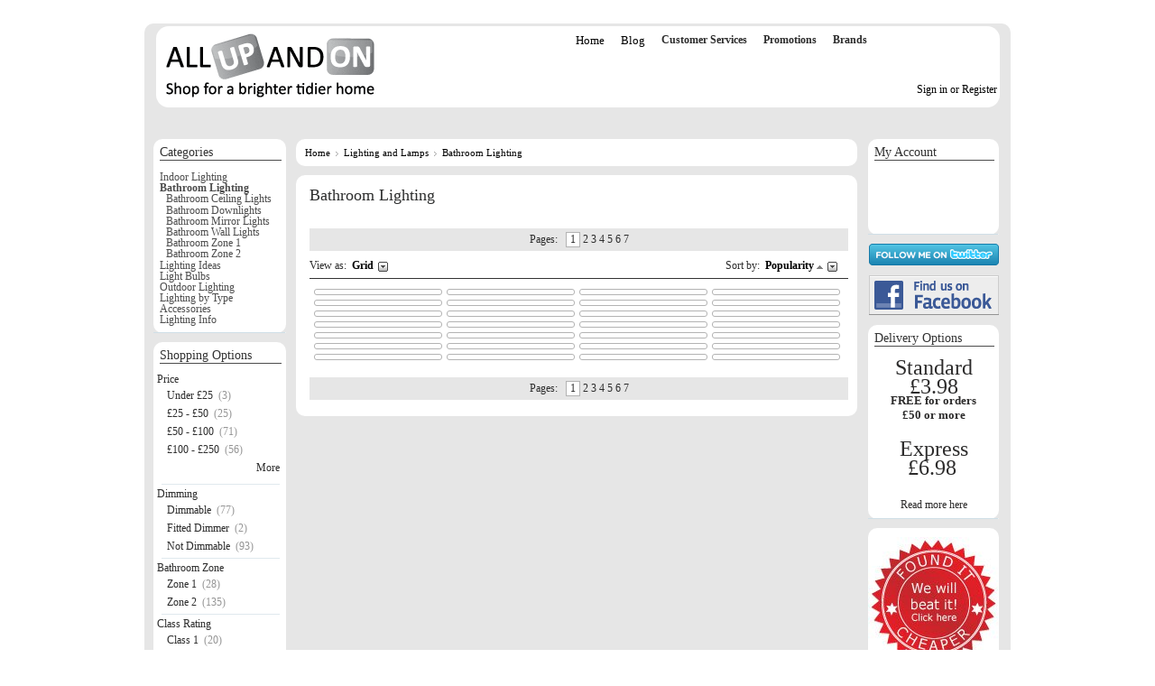

--- FILE ---
content_type: text/html; charset=utf-8
request_url: https://allupandon.co.uk/all-lit-up-lighting-and-lamps/bathroom-lighting.html?subcats=Y&filter_id=1&more_filters=Y
body_size: 8185
content:
<html lang="en">
<head>
  <title>Lighting and Lamps :: Bathroom Lighting - All Up and On | Home, Storage, Lighting, Lamps, Beanbags, Wallpaper, Wall Stickers</title>
  <meta http-equiv="content-type" content="text/html; charset=utf-8">
  <meta http-equiv="Content-Language" content="en">
  <meta name="description" content="All Up and On - Designer Home Improvement Products. Wide range of products across a series of departments, Home and Storage, Lighting and Lamps, Wall Decoration and Funky Seating.">
  <meta name="keywords" content="all up and on, allupandon, home, storage, lighting, lamps, wall, decoration, wallpaper, stickers, funky, seating, beanbags, discount, voucher code, offers">
  <base href="/">
  <link href="/skins/all_up_and_on/customer/images/icons/favicon.ico" rel="shortcut icon">
  <link href="/skins/all_up_and_on/customer/styles.css" rel="stylesheet" type="text/css">
  <link href="/skins/all_up_and_on/customer/styles.content.css" rel="stylesheet" type="text/css">
  <link href="/skins/all_up_and_on/customer/print.css" rel="stylesheet" media="print" type="text/css">
  <link href="/skins/all_up_and_on/customer/dropdown.css" rel="stylesheet" type="text/css">
  <link href="/skins/all_up_and_on/customer/addons/buy_together/styles.css" rel="stylesheet" type="text/css">
  <link href="/skins/all_up_and_on/customer/addons/hot_deals_block/styles.css" rel="stylesheet" type="text/css">
  <script type="text/javascript" src="/lib/jquery/jquery.js"></script>
  <script type="text/javascript" src="/js/core.js"></script>
  <script type="text/javascript" src="/js/ajax.js"></script>
  

  
</head>
<body>
  <div class="bgimage">
    <div class="helper-container">
      <a name="top" id="top"></a>
      <div id="ajax_loading_box" class="ajax-loading-box">
        <div class="right-inner-loading-box">
          <div id="ajax_loading_message" class="ajax-inner-loading-box">
            Loading...
          </div>
        </div>
      </div>
      <div class="cm-notification-container"></div>
      
      <div id="container" class="container">
        <div id="header">
          <div class="phone_num"></div>
          <div id="top">
            <div class="header-helper-container">
              <div class="logo-image">
                <a href="/"><img src="/skins/all_up_and_on/customer/images/customer_area_logo.gif" width="241" height="77" border="0" alt="All Up and On"></a>
              </div>
              <div class="top_menu2">
                <div id="top_menu">
                  <ul class="top-menu dropdown">
                    <li class="first-level"><span><a href="/">Home</a></span></li>
                    <li class="first-level"><span><a href="/blog/" target="_blank">Blog</a></span></li>
                    <li class="first-level"><span>Customer Services</span></li>
                    <li class="first-level"><span>Promotions</span></li>
                    <li class="first-level"><span>Brands</span></li>
                  </ul>
                </div>
<span class="helper-block"> </span>
              </div>
            </div>
            <div style="background-color:#3399CC">
              <div class="top-tools-helper">
                <div class="float-right" id="sign_io">
                  Sign in or Register
                </div>
                <div class="top-search">
                  
                </div>
              </div>
            </div>
            <div>
              <div class="content-tools-helper clear" style="margin-left:580px">
                <div id="cart_status">
                  <div class="float-left">
                       
                    <div id="cart_box" class="cart-list hidden cm-popup-box cm-smart-position">
                      <img src="/skins/all_up_and_on/customer/images/icons/empty_cart_list_icon.gif" alt="Basket" class="cm-popup-switch hand cart-list-icon">
                      <div class="list-container">
                        <div class="list">
                          <p class="center"></p>
                        </div>
                        <div class="buttons-container">
                          <a href="/my-basket.html" class="view-cart">View basket</a> Proceed to checkout
                        </div>
                      </div>
                    </div>
                  </div>
                </div>
              </div>
            </div>
          </div>
        </div>
        <div id="content">
          <div class="content-helper clear">
            <div class="header">
              <div class="clear">
                <ul id="vmenu" class="dropdown mega_menu mega_menu-vertical">
                  <li><img src="images/store-images/menu/topmenu-1a.png" alt=""></li>
                  <li class="h-sep"> </li>
                  <li class="dir">
                    <ul class="mega2">
                      <li>
                        <table width="100%" border="0" cellspacing="10" cellpadding="0">
                          <tr>
                            <td class="mega_menu_td" valign="top" align="left">
                              <a href="/all-tidied-up-home-and-storage/shop-by-type.html">Shop by Type</a>
                              <dl>
                                <dd><a href="/all-tidied-up-home-and-storage/shop-by-type/bar-and-party.html" title="Bar & Party">Bar & Party</a></dd>
                                <dd><a href="/all-tidied-up-home-and-storage/shop-by-type/baskets.html" title="Baskets">Baskets</a></dd>
                                <dd><a href="/all-tidied-up-home-and-storage/shop-by-type/bathroom-accessories.html" title="Bathroom Accessories">Bathroom Accessories</a></dd>
                                <dd><a href="/all-tidied-up-home-and-storage/shop-by-type/bins.html" title="Bins">Bins</a></dd>
                                <dd><a href="/all-tidied-up-home-and-storage/shop-by-type/bookends.html" title="Bookends">Bookends</a></dd>
                                <dd><a href="/all-tidied-up-home-and-storage/shop-by-type/boxes.html" title="Boxes">Boxes</a></dd>
                                <dd><a href="/all-tidied-up-home-and-storage/shop-by-type/buckets.html" title="Buckets">Buckets</a></dd>
                                <dd><a href="/all-tidied-up-home-and-storage/shop-by-type/child-storage.html" title="Child Storage">Child Storage</a></dd>
                                <dd><a href="/all-tidied-up-home-and-storage/shop-by-type/coin-and-key-keepers.html" title="Coin & Key Keepers">Coin & Key Keepers</a></dd>
                                <dd><a href="/all-tidied-up-home-and-storage/shop-by-type/compression-bags.html" title="Compression Bags">Compression Bags</a></dd>
                                <dd><a href="/all-tidied-up-home-and-storage/shop-by-type/cookware.html" title="Cookware">Cookware</a></dd>
                                <dd><a href="/all-tidied-up-home-and-storage/shop-by-type/cosmetics-and-jewellery.html" title="Cosmetics & Jewellery">Cosmetics & Jewellery</a></dd>
                                <dd><a href="/all-tidied-up-home-and-storage/shop-by-type/cupboard-storage.html" title="Cupboard Storage">Cupboard Storage</a></dd>
                                <dd><a href="/all-tidied-up-home-and-storage/shop-by-type/desktop-storage.html" title="Desktop Storage">Desktop Storage</a></dd>
                                <dd><a href="/all-tidied-up-home-and-storage/shop-by-type/dispensers.html" title="Dispensers">Dispensers</a></dd>
                                <dd><a href="/all-tidied-up-home-and-storage/shop-by-type/doorstops.html" title="Doorstops">Doorstops</a></dd>
                                <dd><a href="/all-tidied-up-home-and-storage/shop-by-type/drawer-units.html" title="Drawer Units">Drawer Units</a></dd>
                                <dd><a href="/all-tidied-up-home-and-storage/shop-by-type/eco-products.html" title="Eco Products">Eco Products</a></dd>
                                <dd><a href="/all-tidied-up-home-and-storage/shop-by-type/hooks-and-things.html" title="Hooks and Things">Hooks and Things</a></dd>
                                <dd><a href="/all-tidied-up-home-and-storage/shop-by-type/laundry.html" title="Laundry">Laundry</a></dd>
                              </dl>
                            </td>
                            <td valign="top">
                              <dl>
                                <dd><a href="/all-tidied-up-home-and-storage/shop-by-type/magazine-racks.html" title="Magazine Racks">Magazine Racks</a></dd>
                                <dd><a href="/all-tidied-up-home-and-storage/shop-by-type/music-and-movies.html" title="Music & Movies">Music & Movies</a></dd>
                                <dd><a href="/all-tidied-up-home-and-storage/shop-by-type/noticeboards.html" title="Noticeboards">Noticeboards</a></dd>
                                <dd><a href="/all-tidied-up-home-and-storage/shop-by-type/outdoor-life.html" title="Outdoor Life">Outdoor Life</a></dd>
                                <dd><a href="/all-tidied-up-home-and-storage/shop-by-type/photo-frames.html" title="Photo Frames">Photo Frames</a></dd>
                                <dd><a href="/all-tidied-up-home-and-storage/shop-by-type/shoe-storage.html" title="Shoe Storage">Shoe Storage</a></dd>
                                <dd><a href="/all-tidied-up-home-and-storage/shop-by-type/spice-racks.html" title="Spice Racks">Spice Racks</a></dd>
                                <dd><a href="/all-tidied-up-home-and-storage/shop-by-type/storage-bags.html" title="Storage Bags">Storage Bags</a></dd>
                                <dd><a href="/all-tidied-up-home-and-storage/shop-by-type/table-top.html" title="Table Top">Table Top</a></dd>
                                <dd><a href="/all-tidied-up-home-and-storage/shop-by-type/trays.html" title="Trays">Trays</a></dd>
                                <dd><a href="/all-tidied-up-home-and-storage/shop-by-type/wall-mounted.html" title="Wall Mounted">Wall Mounted</a></dd>
                                <dd><a href="/all-tidied-up-home-and-storage/shop-by-type/wardrobe-storage.html" title="Wardrobe Storage">Wardrobe Storage</a></dd>
                                <dd><a href="/all-tidied-up-home-and-storage/shop-by-type/wine-storage.html" title="Wine Storage">Wine Storage</a></dd>
                                <dd><a href="/all-tidied-up-home-and-storage/shop-by-type/worktop-storage.html" title="Worktop Storage">Worktop Storage</a></dd>
                              </dl>
                            </td>
                            <td class="mega_menu_td" valign="top" align="left">
                              <a href="/all-tidied-up-home-and-storage/shop-by-where.html">Shop by Where</a>
                              <dl>
                                <dd><a href="/all-tidied-up-home-and-storage/shop-by-where/bathroom.html" title="Bathroom">Bathroom</a></dd>
                                <dd><a href="/all-tidied-up-home-and-storage/shop-by-where/bedroom.html" title="Bedroom">Bedroom</a></dd>
                                <dd><a href="/all-tidied-up-home-and-storage/shop-by-where/garage-and-shed.html" title="Garage & Shed">Garage & Shed</a></dd>
                                <dd><a href="/all-tidied-up-home-and-storage/shop-by-where/hallway-and-stairs.html" title="Hallway & Stairs">Hallway & Stairs</a></dd>
                                <dd><a href="/all-tidied-up-home-and-storage/shop-by-where/home-office.html" title="Home Office">Home Office</a></dd>
                                <dd><a href="/all-tidied-up-home-and-storage/shop-by-where/in-the-garden.html" title="In the Garden">In the Garden</a></dd>
                                <dd><a href="/all-tidied-up-home-and-storage/shop-by-where/kids-zone.html" title="Kids Zone">Kids Zone</a></dd>
                                <dd><a href="/all-tidied-up-home-and-storage/shop-by-where/kitchen-and-utility.html" title="Kitchen & Utility">Kitchen & Utility</a></dd>
                                <dd><a href="/all-tidied-up-home-and-storage/shop-by-where/living-room.html" title="Living Room">Living Room</a></dd>
                                <dd><a href="/all-tidied-up-home-and-storage/shop-by-where/on-the-move.html" title="On the Move">On the Move</a></dd>
                                <dd><a href="/all-tidied-up-home-and-storage/shop-by-where/pet-zone.html" title="Pet Zone">Pet Zone</a></dd>
                              </dl>
                            </td>
                            <td class="mega_menu_td" valign="top" align="left">
                              <a href="/all-tidied-up-home-and-storage/shop-by-brand-category.html">Shop by Brand</a>
                              <dl>
                                <dd>Black and Blum</dd>
                                <dd>Burgon and Ball</dd>
                                <dd>Elfa</dd>
                                <dd>Joseph Joseph</dd>
                                <dd>J-me</dd>
                                <dd>Nigella Lawson</dd>
                                <dd>pt</dd>
                                <dd>Royal VKB</dd>
                                <dd>T-Squared</dd>
                                <dd>Umbra</dd>
                                <dd>Zevro</dd>
                                <dd>All Brands</dd>
                              </dl>
                            </td>
                          </tr>
                        </table>
                      </li>
                    </ul>
<a href="/all-tidied-up-home-and-storage.html" title="Home and Storage"><img src="images/store-images/menu/topmenu-2a.png" alt=""></a>
                  </li>
                  <li class="dir">
                    <ul class="mega3">
                      <li>
                        <table width="100%" border="0" cellspacing="10" cellpadding="0">
                          <tr>
                            <td class="mega_menu_td" valign="top" align="left">
                              <a href="/all-lit-up-lighting-and-lamps/indoor-lighting.html">Indoor Lighting</a>
                              <dl>
                                <dd><a href="/all-lit-up-lighting-and-lamps/indoor-lighting/ceiling-lights.html" title="Ceiling Lights">Ceiling Lights</a></dd>
                                <dd><a href="/all-lit-up-lighting-and-lamps/indoor-lighting/chandeliers.html" title="Chandeliers">Chandeliers</a></dd>
                                <dd><a href="/all-lit-up-lighting-and-lamps/indoor-lighting/desk-lamps.html" title="Desk Lamps">Desk Lamps</a></dd>
                                <dd><a href="/all-lit-up-lighting-and-lamps/indoor-lighting/downlights.html" title="Downlights">Downlights</a></dd>
                                <dd><a href="/all-lit-up-lighting-and-lamps/indoor-lighting/floor-lights.html" title="Floor Lights">Floor Lights</a></dd>
                                <dd><a href="/all-lit-up-lighting-and-lamps/indoor-lighting/lampshades.html" title="Lampshades">Lampshades</a></dd>
                                <dd><a href="/all-lit-up-lighting-and-lamps/indoor-lighting/picture-lights.html" title="Picture Lights">Picture Lights</a></dd>
                                <dd><a href="/all-lit-up-lighting-and-lamps/indoor-lighting/pendant-lights.html" title="Pendant Lights">Pendant Lights</a></dd>
                                <dd><a href="/all-lit-up-lighting-and-lamps/indoor-lighting/reading-lighting.html" title="Reading Lighting">Reading Lighting</a></dd>
                                <dd><a href="/all-lit-up-lighting-and-lamps/indoor-lighting/rise-and-fall-lights.html" title="Rise and Fall Lights">Rise and Fall Lights</a></dd>
                                <dd><a href="/all-lit-up-lighting-and-lamps/indoor-lighting/spot-lights.html" title="Spot Lights">Spot Lights</a></dd>
                                <dd><a href="/all-lit-up-lighting-and-lamps/indoor-lighting/table-lamps.html" title="Table Lamps">Table Lamps</a></dd>
                                <dd><a href="/all-lit-up-lighting-and-lamps/indoor-lighting/track-lights.html" title="Track Lights">Track Lights</a></dd>
                                <dd><a href="/all-lit-up-lighting-and-lamps/indoor-lighting/under-cabinet-lights.html" title="Under Cabinet Lights">Under Cabinet Lights</a></dd>
                                <dd><a href="/all-lit-up-lighting-and-lamps/indoor-lighting/wall-lights.html" title="Wall Lights">Wall Lights</a></dd>
                              </dl>
                            </td>
                            <td class="mega_menu_td" valign="top" align="left">
                              <a href="/all-lit-up-lighting-and-lamps/bathroom-lighting.html">Bathroom Lighting</a>
                              <dl>
                                <dd><a href="/all-lit-up-lighting-and-lamps/bathroom-lighting/bathroom-ceiling-lights.html" title="Bathroom Ceiling Lights">Bathroom Ceiling Lights</a></dd>
                                <dd><a href="/all-lit-up-lighting-and-lamps/bathroom-lighting/bathroom-downlights.html" title="Bathroom Downlights">Bathroom Downlights</a></dd>
                                <dd><a href="/all-lit-up-lighting-and-lamps/bathroom-lighting/bathroom-mirror-lights.html" title="Bathroom Mirror Lights">Bathroom Mirror Lights</a></dd>
                                <dd><a href="/all-lit-up-lighting-and-lamps/bathroom-lighting/bathroom-wall-lights.html" title="Bathroom Wall Lights">Bathroom Wall Lights</a></dd>
                                <dd><a href="/all-lit-up-lighting-and-lamps/bathroom-lighting/bathroom-zone-1-lights.html" title="Bathroom Zone 1">Bathroom Zone 1</a></dd>
                                <dd><a href="/all-lit-up-lighting-and-lamps/bathroom-lighting/bathroom-zone-2-lights.html" title="Bathroom Zone 2">Bathroom Zone 2</a></dd>
                              </dl>
                            </td>
                            <td class="mega_menu_td" valign="top" align="left">
                              <a href="/all-lit-up-lighting-and-lamps/lighting-ideas.html">Lighting Ideas</a>
                              <dl>
                                <dd><a href="/all-lit-up-lighting-and-lamps/lighting-ideas/bathroom-collection.html" title="Bathroom Collection">Bathroom Collection</a></dd>
                                <dd><a href="/all-lit-up-lighting-and-lamps/lighting-ideas/dining-room-table-lights.html" title="Dining Room Table Lights">Dining Room Table Lights</a></dd>
                                <dd><a href="/all-lit-up-lighting-and-lamps/lighting-ideas/living-room-lighting.html" title="Living Room Lighting">Living Room Lighting</a></dd>
                                <dd><a href="/all-lit-up-lighting-and-lamps/lighting-ideas/home-office-lighting.html" title="Home Office Lighting">Home Office Lighting</a></dd>
                                <dd><a href="/all-lit-up-lighting-and-lamps/lighting-ideas/lighting-for-children.html" title="Lighting for Children">Lighting for Children</a></dd>
                              </dl>
                            </td>
                            <td class="mega_menu_td" valign="top" align="left">
                              <a href="/all-lit-up-lighting-and-lamps/light-bulbs-and-lamps.html">Light Bulbs</a>
                              <dl>
                                <dd><a href="/all-lit-up-lighting-and-lamps/light-bulbs-and-lamps/energy-saving-light-bulbs.html" title="Energy Saving Bulbs">Energy Saving Bulbs</a></dd>
                                <dd><a href="/all-lit-up-lighting-and-lamps/light-bulbs-and-lamps/edison-screw-e27-es.html" title="Edison Screw (E27-ES)">Edison Screw (E27-ES)</a></dd>
                              </dl>
                            </td>
                          </tr>
                          <tr>
                            <td class="mega_menu_td" valign="top" align="left">
                              <a href="/all-lit-up-lighting-and-lamps/outdoor-lighting.html">Outdoor Lighting</a>
                              <dl>
                                <dd><a href="/all-lit-up-lighting-and-lamps/outdoor-lighting/outdoor-spot-lights.html" title="Outdoor Spot Lights">Outdoor Spot Lights</a></dd>
                                <dd><a href="/all-lit-up-lighting-and-lamps/outdoor-lighting/outdoor-wall-lights.html" title="Outdoor Wall Lights">Outdoor Wall Lights</a></dd>
                                <dd><a href="/all-lit-up-lighting-and-lamps/outdoor-lighting/porch-lights.html" title="Porch Lights">Porch Lights</a></dd>
                                <dd><a href="/all-lit-up-lighting-and-lamps/outdoor-lighting/post-lights.html" title="Post Lights">Post Lights</a></dd>
                                <dd><a href="/all-lit-up-lighting-and-lamps/outdoor-lighting/solar-lights.html" title="Solar Lights">Solar Lights</a></dd>
                              </dl>
                            </td>
                            <td class="mega_menu_td" valign="top" align="left">
                              <a href="/all-lit-up-lighting-and-lamps/lighting-by-type.html">Lighting by Type</a>
                              <dl>
                                <dd><a href="/all-lit-up-lighting-and-lamps/lighting-by-type/led-lighting.html" title="LED Lighting">LED Lighting</a></dd>
                                <dd><a href="/all-lit-up-lighting-and-lamps/lighting-by-type/low-energy-lighting.html" title="Low Energy Lighting">Low Energy Lighting</a></dd>
                              </dl>
                            </td>
                            <td class="mega_menu_td" valign="top" align="left">
                              <a href="/all-lit-up-lighting-and-lamps/accessories.html">Accessories</a>
                              <dl>
                                <dd><a href="/all-lit-up-lighting-and-lamps/accessories/dimmers.html" title="Dimmers">Dimmers</a></dd>
                                <dd><a href="/all-lit-up-lighting-and-lamps/accessories/remote-control-systems.html" title="Remote Control Systems">Remote Control Systems</a></dd>
                                <dd><a href="/all-lit-up-lighting-and-lamps/accessories/torches.html" title="Torches">Torches</a></dd>
                                <dd><a href="/all-lit-up-lighting-and-lamps/accessories/transformers.html" title="Transformers">Transformers</a></dd>
                              </dl>
                            </td>
                            <td class="mega_menu_td" valign="top" align="left">
                              <a href="/all-lit-up-lighting-and-lamps/lighting-info.html">Lighting Info</a>
                              <dl>
                                <dd><a href="/all-lit-up-lighting-and-lamps/lighting-info/lighting-by-brand.html" title="Lighting by Brand">Lighting by Brand</a></dd>
                                <dd>Lighting PDF Catalogues</dd>
                                <dd>Lighting Guides</dd>
                              </dl>
                            </td>
                          </tr>
                        </table>
                      </li>
                    </ul>
<a href="/all-lit-up-lighting-and-lamps.html" title="Lighting and Lamps"><img src="images/store-images/menu/topmenu-3a.png" alt=""></a>
                  </li>
                  <li class="dir">
                    <ul class="mega4">
                      <li>
                        <table width="100%" border="0" cellspacing="10" cellpadding="0">
                          <tr>
                            <td class="mega_menu_td" valign="top" align="left">
                              <a href="/all-pasted-up-wall-decoration/wall-decorating.html">Wall Decorating</a>
                              <dl>
                                <dd><a href="/all-pasted-up-wall-decoration/wall-decorating/wall-stickers.html" title="Wall Stickers">Wall Stickers</a></dd>
                                <dd><a href="/all-pasted-up-wall-decoration/wall-decorating/wallpaper.html" title="Wallpaper">Wallpaper</a></dd>
                                <dd><a href="/all-pasted-up-wall-decoration/wall-decorating/wallpaper-samples.html" title="Wallpaper Samples">Wallpaper Samples</a></dd>
                              </dl>
                            </td>
                            <td class="mega_menu_td" valign="top" align="left">
                              <a href="/all-pasted-up-wall-decoration/wallpaper-by-colour.html">Wallpaper By Colour</a>
                              <dl>
                                <dd><a href="/all-pasted-up-wall-decoration/wallpaper-by-colour/cream-natural-brown.html" title="Cream Natural Brown">Cream Natural Brown</a></dd>
                                <dd><a href="/all-pasted-up-wall-decoration/wallpaper-by-colour/red-orange.html" title="Red Orange">Red Orange</a></dd>
                                <dd><a href="/all-pasted-up-wall-decoration/wallpaper-by-colour/blue.html" title="Blue">Blue</a></dd>
                                <dd><a href="/all-pasted-up-wall-decoration/wallpaper-by-colour/black-white-silver-grey.html" title="Black White Silver Grey">Black White Silver Grey</a></dd>
                                <dd><a href="/all-pasted-up-wall-decoration/wallpaper-by-colour/green.html" title="Green">Green</a></dd>
                                <dd><a href="/all-pasted-up-wall-decoration/wallpaper-by-colour/pink-purple.html" title="Pink Purple">Pink Purple</a></dd>
                                <dd><a href="/all-pasted-up-wall-decoration/wallpaper-by-colour/yellow-gold.html" title="Yellow Gold">Yellow Gold</a></dd>
                              </dl>
                            </td>
                            <td class="mega_menu_td" valign="top" align="left">
                              <a href="/all-pasted-up-wall-decoration/wallpaper-by-pattern.html">Wallpaper By Pattern</a>
                              <dl>
                                <dd><a href="/all-pasted-up-wall-decoration/wallpaper-by-pattern/dots-and-circles.html" title="Dots and Circles">Dots and Circles</a></dd>
                                <dd><a href="/all-pasted-up-wall-decoration/wallpaper-by-pattern/flowers-leaves-and-trees.html" title="Flowers Leaves and Trees">Flowers Leaves and Trees</a></dd>
                                <dd><a href="/all-pasted-up-wall-decoration/wallpaper-by-pattern/geometric.html" title="Geometric">Geometric</a></dd>
                                <dd><a href="/all-pasted-up-wall-decoration/wallpaper-by-pattern/little-bit-different.html" title="Little Bit Different">Little Bit Different</a></dd>
                                <dd><a href="/all-pasted-up-wall-decoration/wallpaper-by-pattern/lines-and-stripes.html" title="Lines and Stripes">Lines and Stripes</a></dd>
                                <dd><a href="/all-pasted-up-wall-decoration/wallpaper-by-pattern/motif.html" title="Motif">Motif</a></dd>
                                <dd><a href="/all-pasted-up-wall-decoration/wallpaper-by-pattern/ornate.html" title="Ornate">Ornate</a></dd>
                                <dd><a href="/all-pasted-up-wall-decoration/wallpaper-by-pattern/tile-effect.html" title="Tile Effect">Tile Effect</a></dd>
                                <dd><a href="/all-pasted-up-wall-decoration/wallpaper-by-pattern/textured-effect.html" title="Textured Effect">Textured Effect</a></dd>
                              </dl>
                            </td>
                            <td class="mega_menu_td" valign="top" align="left">
                              <a href="/all-pasted-up-wall-decoration/wallpaper-by-collection.html">Wallpaper By Collection</a>
                              <dl>
                                <dd>Barbara Hulanicki</dd>
                                <dd>British Design Talent</dd>
                                <dd>Contour Kitchen and Bathroom</dd>
                                <dd>Essence</dd>
                                <dd>Laurence Llewlyn Bowen</dd>
                                <dd>Linda Barker</dd>
                                <dd>Marcel Wanders</dd>
                                <dd>Mode</dd>
                                <dd>Monsoon</dd>
                                <dd>Spirit</dd>
                              </dl>
                            </td>
                          </tr>
                          <tr>
                            <td class="mega_menu_td" valign="top" align="left">
                              Wallpaper Info
                              <dl>
                                <dd>Wallpaper Roll Calculator</dd>
                                <dd><a href="/all-pasted-up-wall-decoration/wallpaper-info-category/wallpaper-faq-category.html" title="Wallpaper FAQ">Wallpaper FAQ</a></dd>
                              </dl>
                            </td>
                          </tr>
                        </table>
                      </li>
                    </ul>
<a href="/all-pasted-up-wall-decoration.html" title="Wall Decoration"><img src="images/store-images/menu/topmenu-4a.png" alt=""></a>
                  </li>
                  <li class="dir">
                    <ul class="mega5">
                      <li>
                        <table width="100%" border="0" cellspacing="10" cellpadding="0">
                          <tr>
                            <td class="mega_menu_td" valign="top" align="left">
                              <a href="/all-sat-on-funky-seating/things-to-sit-on.html">Things to sit on</a>
                              <dl>
                                <dd><a href="/all-sat-on-funky-seating/things-to-sit-on/beanbags.html" title="Beanbags">Beanbags</a></dd>
                                <dd><a href="/all-sat-on-funky-seating/things-to-sit-on/hammocks.html" title="Hammocks">Hammocks</a></dd>
                                <dd><a href="/all-sat-on-funky-seating/things-to-sit-on/foot-stools.html" title="Foot Stools">Foot Stools</a></dd>
                                <dd><a href="/all-sat-on-funky-seating/things-to-sit-on/dog-beds.html" title="Dog Beds">Dog Beds</a></dd>
                                <dd><a href="/all-sat-on-funky-seating/things-to-sit-on/refill-kits.html" title="Refill Kits">Refill Kits</a></dd>
                                <dd><a href="/all-sat-on-funky-seating/things-to-sit-on/gaming-seat.html" title="Gaming Seat">Gaming Seat</a></dd>
                                <dd>Lojo Balls</dd>
                              </dl>
                            </td>
                            <td class="mega_menu_td" valign="top" align="left">
                              <a href="/all-sat-on-funky-seating/seating-collections.html">Seating Collections</a>
                              <dl>
                                <dd><a href="/all-sat-on-funky-seating/seating-collections/fatboy-marimekko-beanbag-floor-cushions.html" title="Fatboy Marimekko">Fatboy Marimekko</a></dd>
                                <dd><a href="/all-sat-on-funky-seating/seating-collections/fatboy-original-beanbag-floor-cushions.html" title="Fatboy Original">Fatboy Original</a></dd>
                                <dd><a href="/all-sat-on-funky-seating/seating-collections/fatboy-outdoor-buggle-up-beanbag-floor-cushions.html" title="Fatboy Outdoor">Fatboy Outdoor</a></dd>
                                <dd><a href="/all-sat-on-funky-seating/seating-collections/fatboy-hammock-headdemock.html" title="Fatboy Hammock">Fatboy Hammock</a></dd>
                                <dd><a href="/all-sat-on-funky-seating/seating-collections/fatboy-junior-beanbag-floor-cushions.html" title="Fatboy Junior Beanbag">Fatboy Junior Beanbag</a></dd>
                                <dd><a href="/all-sat-on-funky-seating/seating-collections/fatboy-metahlowski-beanbag-floor-cushions.html" title="Fatboy Metahlowski">Fatboy Metahlowski</a></dd>
                                <dd><a href="/all-sat-on-funky-seating/seating-collections/fatboy-point-beanbag-floor-cushions.html" title="Fatboy Point Beanbag">Fatboy Point Beanbag</a></dd>
                                <dd><a href="/all-sat-on-funky-seating/seating-collections/fatboy-doggie-lounge-dog-pet-bed-beanbag-floor-cushion.html" title="Fatboy Doggie Lounge">Fatboy Doggie Lounge</a></dd>
                                <dd><a href="/all-sat-on-funky-seating/seating-collections/fatboy-refill-filler-beans-beanbag-floor-cushion.html" title="Fatboy Refill">Fatboy Refill</a></dd>
                                <dd><a href="/all-sat-on-funky-seating/seating-collections/lojo-balls-gaming-seat-beanbag-foot-stool-cushion.html" title="Lojo Balls">Lojo Balls</a></dd>
                              </dl>
                            </td>
                          </tr>
                        </table>
                      </li>
                    </ul>
<img src="images/store-images/menu/topmenu-5a.png" alt="">
                  </li>
                  <li class="dir">
                    <ul class="mega6">
                      <li>
                        <table width="100%" border="0" cellspacing="10" cellpadding="0">
                          <tr>
                            <td class="mega_menu_td" valign="top" align="left">
                              <a href="/gift-ideas-for-everyone/gift-ideas.html">Gift Ideas</a>
                              <dl>
                                <dd><a href="/gift-ideas-for-everyone/gift-ideas/all-gift-ideas.html" title="All Gift Ideas">All Gift Ideas</a></dd>
                                <dd><a href="/gift-ideas-for-everyone/gift-ideas/home-gifts.html" title="Home Gifts">Home Gifts</a></dd>
                                <dd><a href="/gift-ideas-for-everyone/gift-ideas/kitchen-gifts.html" title="Kitchen Gifts">Kitchen Gifts</a></dd>
                                <dd><a href="/gift-ideas-for-everyone/gift-ideas/garden-gifts-en.html" title="Garden Gifts">Garden Gifts</a></dd>
                                <dd><a href="/gift-ideas-for-everyone/gift-ideas/gifts-for-her-en.html" title="Gifts for Her">Gifts for Her</a></dd>
                                <dd><a href="/gift-ideas-for-everyone/gift-ideas/gifts-for-him.html" title="Gifts for Him">Gifts for Him</a></dd>
                                <dd><a href="/gift-ideas-for-everyone/gift-ideas/kids-gifts.html" title="Kids Gifts">Kids Gifts</a></dd>
                                <dd><a href="/gift-ideas-for-everyone/gift-ideas/gifts-for-pets.html" title="Gifts for Pets">Gifts for Pets</a></dd>
                                <dd><a href="/gift-ideas-for-everyone/gift-ideas/stocking-fillers.html" title="Stocking Fillers">Stocking Fillers</a></dd>
                                <dd><a href="/gift-ideas-for-everyone/gift-ideas/unusual-gifts.html" title="Unusual Gifts">Unusual Gifts</a></dd>
                                <dd>Buy Gift Vouchers</dd>
                              </dl>
                            </td>
                          </tr>
                        </table>
                      </li>
                    </ul>
<img src="images/store-images/menu/topmenu-6a.png" alt="">
                  </li>
                  <li class="h-sep"> </li>
                </ul>
              </div>
            </div>
            <div class="central-column">
              <div class="central-content">
                <div class="breadcrumbs">
                  <a href="/">Home</a><img src="/skins/all_up_and_on/customer/images/icons/breadcrumbs_arrow.gif" class="bc-arrow" border="0" alt=">"><a href="/all-lit-up-lighting-and-lamps.html">Lighting and Lamps</a><img src="/skins/all_up_and_on/customer/images/icons/breadcrumbs_arrow.gif" class="bc-arrow" border="0" alt=">">Bathroom Lighting
                </div>
                <div class="mainbox-container">
                  <h1 class="mainbox-title"><span>Bathroom Lighting</span></h1>
                  <div class="mainbox-body">
                    <script type="text/javascript" src="/js/jquery.history.js"></script>
                    <div class="pagination-container" id="pagination_contents">
                      <div class="pagination cm-pagination-wraper center">
                        Pages:   <strong class="pagination-selected-page">1</strong> 2 3 4 5 6 7
                      </div>
                      <div class="float-left">
                        View as:  <a class="select-link cm-combo-on cm-combination" id="sw_select_wrap_view_as" name="sw_select_wrap_view_as">Grid</a>
                        <div id="select_wrap_view_as" class="select-popup cm-popup-box hidden left">
                          <img src="/skins/all_up_and_on/customer/images/icons/icon_close.gif" width="13" height="13" border="0" alt="" class="close-icon no-margin cm-popup-switch">
                          <ul class="cm-select-list">
                            <li>List</li>
                            <li>Grid</li>
                            <li>Compact list</li>
                          </ul>
                        </div>
                      </div>
                      <div class="right">
                        Sort by:  <span class="select-link cm-combo-on cm-combination" id="sw_select_wrap_sort_by"><a class="sort-asc">Popularity</a></span>
                        <div id="select_wrap_sort_by" class="select-popup cm-popup-box hidden left">
                          <img src="/skins/all_up_and_on/customer/images/icons/icon_close.gif" width="13" height="13" border="0" alt="" class="close-icon no-margin cm-popup-switch">
                          <ul class="cm-select-list">
                            <li>Default</li>
                            <li>Name</li>
                            <li>Price</li>
                            <li>Popularity <img src="/skins/all_up_and_on/customer/images/icons/sort_asc.gif" width="7" height="6" border="0" alt="">
</li>
                            <li>Bestselling</li>
                          </ul>
                        </div>
                      </div>
                      <hr>
                      <table cellspacing="5" cellpadding="0" border="0" class="fixed-layout multicolumns-list">
                        <tr>
                          <td class="rounded-border" valign="top" align="center" width="140px">
                            
                          </td>
                          <td class="rounded-border" valign="top" align="center" width="140px">
                            
                          </td>
                          <td class="rounded-border" valign="top" align="center" width="140px">
                            
                          </td>
                          <td class="rounded-border" valign="top" align="center" width="140px">
                            
                          </td>
                        </tr>
                        <tr>
                          <td class="rounded-border" valign="top" align="center" width="140px">
                            
                          </td>
                          <td class="rounded-border" valign="top" align="center" width="140px">
                            
                          </td>
                          <td class="rounded-border" valign="top" align="center" width="140px">
                            
                          </td>
                          <td class="rounded-border" valign="top" align="center" width="140px">
                            
                          </td>
                        </tr>
                        <tr>
                          <td class="rounded-border" valign="top" align="center" width="140px">
                            
                          </td>
                          <td class="rounded-border" valign="top" align="center" width="140px">
                            
                          </td>
                          <td class="rounded-border" valign="top" align="center" width="140px">
                            
                          </td>
                          <td class="rounded-border" valign="top" align="center" width="140px">
                            
                          </td>
                        </tr>
                        <tr>
                          <td class="rounded-border" valign="top" align="center" width="140px">
                            
                          </td>
                          <td class="rounded-border" valign="top" align="center" width="140px">
                            
                          </td>
                          <td class="rounded-border" valign="top" align="center" width="140px">
                            
                          </td>
                          <td class="rounded-border" valign="top" align="center" width="140px">
                            
                          </td>
                        </tr>
                        <tr>
                          <td class="rounded-border" valign="top" align="center" width="140px">
                            
                          </td>
                          <td class="rounded-border" valign="top" align="center" width="140px">
                            
                          </td>
                          <td class="rounded-border" valign="top" align="center" width="140px">
                            
                          </td>
                          <td class="rounded-border" valign="top" align="center" width="140px">
                            
                          </td>
                        </tr>
                        <tr>
                          <td class="rounded-border" valign="top" align="center" width="140px">
                            
                          </td>
                          <td class="rounded-border" valign="top" align="center" width="140px">
                            
                          </td>
                          <td class="rounded-border" valign="top" align="center" width="140px">
                            
                          </td>
                          <td class="rounded-border" valign="top" align="center" width="140px">
                            
                          </td>
                        </tr>
                        <tr>
                          <td class="rounded-border" valign="top" align="center" width="140px">
                            
                          </td>
                          <td class="rounded-border" valign="top" align="center" width="140px">
                            
                          </td>
                          <td class="rounded-border" valign="top" align="center" width="140px">
                            
                          </td>
                          <td class="rounded-border" valign="top" align="center" width="140px">
                            
                          </td>
                        </tr>
                      </table>
                      <div class="pagination cm-pagination-wraper center">
                        Pages:   <strong class="pagination-selected-page">1</strong> 2 3 4 5 6 7
                      </div>
                    </div>
                  </div>
                </div>
              </div>
            </div>
            <div class="left-column">
              <div class="sidebox-wrapper">
                <h3 class="sidebox-title"><span>Categories</span></h3>
                <div class="sidebox-body">
                  <ul class="menu-subcategories">
                    <li style="padding-left: 0"><a href="/all-lit-up-lighting-and-lamps/indoor-lighting.html" class="subcategories-link">Indoor Lighting</a></li>
                    <li style="padding-left: 0"><a href="/all-lit-up-lighting-and-lamps/bathroom-lighting.html" class="subcategories-link-active"><strong>Bathroom Lighting</strong></a></li>
                    <li style="padding-left: 7px"><a href="/all-lit-up-lighting-and-lamps/bathroom-lighting/bathroom-ceiling-lights.html" class="subcategories-link">Bathroom Ceiling Lights</a></li>
                    <li style="padding-left: 7px"><a href="/all-lit-up-lighting-and-lamps/bathroom-lighting/bathroom-downlights.html" class="subcategories-link">Bathroom Downlights</a></li>
                    <li style="padding-left: 7px"><a href="/all-lit-up-lighting-and-lamps/bathroom-lighting/bathroom-mirror-lights.html" class="subcategories-link">Bathroom Mirror Lights</a></li>
                    <li style="padding-left: 7px"><a href="/all-lit-up-lighting-and-lamps/bathroom-lighting/bathroom-wall-lights.html" class="subcategories-link">Bathroom Wall Lights</a></li>
                    <li style="padding-left: 7px"><a href="/all-lit-up-lighting-and-lamps/bathroom-lighting/bathroom-zone-1-lights.html" class="subcategories-link">Bathroom Zone 1</a></li>
                    <li style="padding-left: 7px"><a href="/all-lit-up-lighting-and-lamps/bathroom-lighting/bathroom-zone-2-lights.html" class="subcategories-link">Bathroom Zone 2</a></li>
                    <li style="padding-left: 0"><a href="/all-lit-up-lighting-and-lamps/lighting-ideas.html" class="subcategories-link">Lighting Ideas</a></li>
                    <li style="padding-left: 0"><a href="/all-lit-up-lighting-and-lamps/light-bulbs-and-lamps.html" class="subcategories-link">Light Bulbs</a></li>
                    <li style="padding-left: 0"><a href="/all-lit-up-lighting-and-lamps/outdoor-lighting.html" class="subcategories-link">Outdoor Lighting</a></li>
                    <li style="padding-left: 0"><a href="/all-lit-up-lighting-and-lamps/lighting-by-type.html" class="subcategories-link">Lighting by Type</a></li>
                    <li style="padding-left: 0"><a href="/all-lit-up-lighting-and-lamps/accessories.html" class="subcategories-link">Accessories</a></li>
                    <li style="padding-left: 0"><a href="/all-lit-up-lighting-and-lamps/lighting-info.html" class="subcategories-link">Lighting Info</a></li>
                  </ul>
                </div>
                <div class="sidebox-bottom">
                  <span> </span>
                </div>
              </div>
              <div class="sidebox-wrapper">
                <h3 class="sidebox-title"><span>Shopping Options</span></h3>
                <div class="sidebox-body">
                  <h4>Price</h4>
                  <ul class="product-filters" id="content_product_more_filters_1">
                    <li>Under £25 <span class="details"> (3)</span>
</li>
                    <li>£25 - £50 <span class="details"> (25)</span>
</li>
                    <li>£50 - £100 <span class="details"> (71)</span>
</li>
                    <li>£100 - £250 <span class="details"> (56)</span>
</li>
                    <li class="hidden">£250 + <span class="details"> (18)</span>
</li>
                    <li class="right">More</li>
                    <li class="delim"> </li>
                  </ul>
                  <h4>Dimming</h4>
                  <ul class="product-filters" id="content_product_more_filters_4">
                    <li>Dimmable <span class="details"> (77)</span>
</li>
                    <li>Fitted Dimmer <span class="details"> (2)</span>
</li>
                    <li>Not Dimmable <span class="details"> (93)</span>
</li>
                    <li class="delim"> </li>
                  </ul>
                  <h4>Bathroom Zone</h4>
                  <ul class="product-filters" id="content_product_more_filters_5">
                    <li>Zone 1 <span class="details"> (28)</span>
</li>
                    <li>Zone 2 <span class="details"> (135)</span>
</li>
                    <li class="delim"> </li>
                  </ul>
                  <h4>Class Rating</h4>
                  <ul class="product-filters" id="content_product_more_filters_6">
                    <li>Class 1 <span class="details"> (20)</span>
</li>
                    <li>Class 2 <span class="details"> (131)</span>
</li>
                    <li>Class 3 <span class="details"> (18)</span>
</li>
                    <li class="delim"> </li>
                  </ul>
                  <h4>IP Rating</h4>
                  <ul class="product-filters" id="content_product_more_filters_3">
                    <li>IP20 <span class="details"> (6)</span>
</li>
                    <li>IP44 <span class="details"> (134)</span>
</li>
                    <li>IP65 <span class="details"> (32)</span>
</li>
                    <li class="delim"> </li>
                  </ul>
                  <h4>Bulb Cap</h4>
                  <ul class="product-filters" id="content_product_more_filters_7">
                    <li>2G11 <span class="details"> (10)</span>
</li>
                    <li>2G7 <span class="details"> (1)</span>
</li>
                    <li>4pin2D <span class="details"> (1)</span>
</li>
                    <li>E14-SES <span class="details"> (20)</span>
</li>
                    <li class="hidden">E27-ES <span class="details"> (7)</span>
</li>
                    <li class="hidden">G24d-3 <span class="details"> (1)</span>
</li>
                    <li class="hidden">G24q-2 <span class="details"> (3)</span>
</li>
                    <li class="hidden">G9 <span class="details"> (36)</span>
</li>
                    <li class="hidden">GU10 <span class="details"> (17)</span>
</li>
                    <li class="hidden">GU4 <span class="details"> (3)</span>
</li>
                    <li class="hidden">GX5.3 <span class="details"> (14)</span>
</li>
                    <li class="hidden">GX53 <span class="details"> (5)</span>
</li>
                    <li class="hidden">LED <span class="details"> (17)</span>
</li>
                    <li class="hidden">R7S <span class="details"> (1)</span>
</li>
                    <li class="hidden">T5 <span class="details"> (30)</span>
</li>
                    <li class="hidden">T8 <span class="details"> (2)</span>
</li>
                    <li class="hidden">T9 <span class="details"> (5)</span>
</li>
                    <li class="right">More</li>
                    <li class="delim"> </li>
                  </ul>
                  <div class="clear filters-tools">
                    <div class="float-right">
                      Advanced
                    </div>
                  </div>
                </div>
                <div class="sidebox-bottom">
                  <span> </span>
                </div>
              </div>
            </div>
            <div class="right-column">
              <div class="sidebox-wrapper">
                <h3 class="sidebox-title"><span>My Account</span></h3>
                <div class="sidebox-body">
                  <div style="color:#FFFFFF">
                    <ul class="arrows-list my_account_list">
                      <li>Sign in / Register</li>
                      <li>Orders</li>
                      <li>Return requests</li>
                      <li>Wish list</li>
                    </ul>
                  </div>
                </div>
                <div class="sidebox-bottom">
                  <span> </span>
                </div>
              </div>
              <div class="sidebox-wrapper hidden cm-hidden-wrapper">
                <h3 class="sidebox-title"><span>Compare Products</span></h3>
                <div class="sidebox-body">
                  <div id="comparison_list"></div>
                </div>
                <div class="sidebox-bottom">
                  <span> </span>
                </div>
              </div>
              <div class="ad-container center">
                <img class="" src="/images/banner/follow_me-a.png" width="144" height="24" alt="" border="0">
              </div>
              <div class="ad-container center">
                <img class="" src="/images/banner/findusonfacebook.gif" width="144" height="44" alt="" border="0">
              </div>
              <div class="facebookside">
                
              </div>
              <div class="sidebox-wrapper">
                <h3 class="sidebox-title"><span>Delivery Options</span></h3>
                <div class="sidebox-body">
                  <p style="text-align: center;"><span style="font-size: medium;"><span style="font-size: x-large;">Standard</span></span></p>
                  <p style="text-align: center;"><span style="font-size: medium;"><span style="font-size: x-large;">£3.98</span><br>
                  <span style="font-weight: normal;"><span style="font-size: small;"><strong>FREE for orders<br></strong></span></span><span style="font-weight: normal;"><span style="font-size: small;"><strong>£50 or more<br>
                   </strong></span></span></span></p>
                  <p style="text-align: center;"><span style="font-size: medium;"><span style="font-size: x-large;">Express</span></span></p>
                  <p style="text-align: center;"><span style="font-size: medium;"><span style="font-size: x-large;">£6.98</span><span style="font-weight: normal;"><span style="font-size: small;"><strong> <br>
                   </strong></span></span></span></p>
                  <p style="text-align: center;">Read more here</p>
                </div>
                <div class="sidebox-bottom">
                  <span> </span>
                </div>
              </div>
              <div class="sidebox-wrapper">
                <div class="sidebox-body">
                  <p style="text-align: center;"><img title="Found it cheaper" src="images/founditcheaper.jpg" alt="Found it cheaper" width="145" height="145"></p>
                </div>
                <div class="sidebox-bottom">
                  <span> </span>
                </div>
              </div>
              <div class="sidebox-wrapper">
                <div class="sidebox-body">
                  <p style="text-align: center;"><a href="/new-products.html"><img title="Warehouse Clearance" src="images/newproducts.jpg" alt="" width="145" height="145"></a></p>
                  <p style="text-align: center;"><a href="/new-products.html">See what's new here.</a></p>
                </div>
                <div class="sidebox-bottom">
                  <span> </span>
                </div>
              </div>
              <div class="sidebox-wrapper">
                <div class="sidebox-body">
                  <div class="ad-container center">
                    <img class="" src="/images/banner/allupandon-blog.jpg" width="145" height="120" alt="" border="0">
                  </div>
                </div>
                <div class="sidebox-bottom">
                  <span> </span>
                </div>
              </div>
              <div class="sidebox-wrapper">
                <h3 class="sidebox-title"><span>Safe Shopping</span></h3>
                <div class="sidebox-body">
                  <div class="ad-container center">
                    <img class="" src="/images/banner/shopsafe.jpg" width="145" height="87" alt="" border="0">
                  </div>
                </div>
                <div class="sidebox-bottom">
                  <span> </span>
                </div>
              </div>
            </div>
          </div>
        </div>
        <div id="footer">
          <div class="footer-helper-container">
            <div>
              <div class="footer-prods-container">
                <h1 class="mainbox-title"><span>Hot Picks @ All Up and On</span></h1>
                <div class="footer-prods">
                  <table cellspacing="5" cellpadding="0" border="0" class="fixed-layout multicolumns-list">
                    <tr>
                      <td class="rounded-border" valign="top" align="center" width="140px">
                        
                      </td>
                      <td class="rounded-border" valign="top" align="center" width="140px">
                        
                      </td>
                      <td class="rounded-border" valign="top" align="center" width="140px">
                        
                      </td>
                      <td class="rounded-border" valign="top" align="center" width="140px">
                        
                      </td>
                      <td class="rounded-border" valign="top" align="center" width="140px">
                        
                      </td>
                      <td class="rounded-border" valign="top" align="center" width="140px">
                        
                      </td>
                    </tr>
                  </table>
                </div>
              </div>
              <div class="footer-cats">
                <table cellpadding="0" cellspacing="3" border="0" width="100%">
                  <tr valign="bottom">
                    <td class="center product-item-image" width="16%"><a href="/gift-ideas-for-everyone/gift-ideas/all-gift-ideas.html"><img class="" src="/images/category/giftall4bcb25f2affae.jpg" width="140" height="140" alt="" border="0"></a></td>
                    <td class="center product-item-image" width="16%"><a href="/gift-ideas-for-everyone/gift-ideas/home-gifts.html"><img class="" src="/images/category/giftsforhomecategory.jpg" width="140" height="140" alt="" border="0"></a></td>
                    <td class="center product-item-image" width="16%"><a href="/gift-ideas-for-everyone/gift-ideas/kitchen-gifts.html"><img class="" src="/images/category/giftsforkitchen.jpg" width="140" height="140" alt="" border="0"></a></td>
                    <td class="center product-item-image" width="16%"><a href="/gift-ideas-for-everyone/gift-ideas/garden-gifts-en.html"><img class="" src="/images/category/gardengifts4.jpg" width="140" height="140" alt="" border="0"></a></td>
                    <td class="center product-item-image" width="16%"><a href="/gift-ideas-for-everyone/gift-ideas/stocking-fillers.html"><img class="" src="/images/category/stockingfillers.jpg" width="140" height="140" alt="" border="0"></a></td>
                    <td class="center product-item-image" width="16%"><a href="/gift-ideas-for-everyone/gift-ideas/unusual-gifts.html"><img class="" src="/images/category/giftsunusual.jpg" width="140" height="140" alt="" border="0"></a></td>
                  </tr>
                  <tr class="category-names">
                    <td class="center" valign="top" width="16%"><a href="/gift-ideas-for-everyone/gift-ideas/all-gift-ideas.html" class="underlined-bold">All Gift Ideas</a></td>
                    <td class="center" valign="top" width="16%"><a href="/gift-ideas-for-everyone/gift-ideas/home-gifts.html" class="underlined-bold">Home Gifts</a></td>
                    <td class="center" valign="top" width="16%"><a href="/gift-ideas-for-everyone/gift-ideas/kitchen-gifts.html" class="underlined-bold">Kitchen Gifts</a></td>
                    <td class="center" valign="top" width="16%"><a href="/gift-ideas-for-everyone/gift-ideas/garden-gifts-en.html" class="underlined-bold">Garden Gifts</a></td>
                    <td class="center" valign="top" width="16%"><a href="/gift-ideas-for-everyone/gift-ideas/stocking-fillers.html" class="underlined-bold">Stocking Fillers</a></td>
                    <td class="center" valign="top" width="16%"><a href="/gift-ideas-for-everyone/gift-ideas/unusual-gifts.html" class="underlined-bold">Unusual Gifts</a></td>
                  </tr>
                </table>
              </div>
              <div class="footerinline-wrapper">
                <h3 class="footerinline-title"><span>My account</span></h3>
                <hr>
                <div class="footerinline-body">
                  <div style="color:#FFFFFF">
                    <ul class="arrows-list my_account_list">
                      <li>Sign in / Register</li>
                      <li>Orders</li>
                      <li>Return requests</li>
                      <li>Wish list</li>
                    </ul>
                    <div class="updates-wrapper my_account_bottom">
                      
                    </div>
                  </div>
                </div>
              </div>
              <div class="footerinline-wrapper">
                <h3 class="footerinline-title"><span>Information</span></h3>
                <hr>
                <div class="footerinline-body">
                  <ul>
                    <li>Customer Services</li>
                    <li><a href="/about-us.html">About us</a></li>
                    <li><a href="/contact-us.html">Contact us</a></li>
                    <li>Ordering</li>
                    <li>Vouchers and Offers</li>
                    <li>Delivery Information</li>
                    <li>Returns</li>
                    <li><a href="/10-reasons-to-shop.html">10 Reasons To Shop</a></li>
                    <li>Business to Business</li>
                  </ul>
                </div>
              </div>
              <div class="footerinline-wrapper">
                <h3 class="footerinline-title"><span>Press and Media</span></h3>
                <hr>
                <div class="footerinline-body">
                  <ul>
                    <li><a href="/real-homes-december-10-part-2.html#42" class="underlined">Real Homes Dec '10 2</a></li>
                    <li><a href="/real-homes-december-10.html#41" class="underlined">Real Homes Dec '10</a></li>
                    <li><a href="/nottingham-post-october-10.html#43" class="underlined">Nottingham Post Oct '10</a></li>
                    <li><a href="/company-november-10.html#38" class="underlined">Company Nov '10</a></li>
                    <li><a href="/your-home-november-10.html#37" class="underlined">Your Home Nov '10</a></li>
                    <li><a href="/good-homes-november-10.html#35" class="underlined">Good Homes Nov '10</a></li>
                    <li><a href="/ideal-home-november-10.html#34" class="underlined">Ideal Home Nov '10</a></li>
                    <li><a href="/cabinet-maker-october-10.html#36" class="underlined">Cabinet Maker Oct '10</a></li>
                  </ul>
                  <p class="right" id="more_link"><a href="/press-and-media.html" class="extra-link">view all</a></p>
                </div>
              </div>
              <div class="footerinline-wrapper">
                <h3 class="footerinline-title"><span>Mailing lists</span></h3>
                <hr>
                <div class="footerinline-body">
                  
                </div>
              </div>
              <div class="footerinline-wrapper">
                <h3 class="footerinline-title"><span>Testimonials</span></h3>
                <hr>
                <div class="footerinline-body">
                  <p class="post-message">Just to let you know that I received the parcel today. I am so delighted with this product and...</p>
                  <div class="clear">
                    <div class="right"></div>
                  </div>
                  <p class="post-message">Ditto to all the above comments. So refreshing to speak to warm friendly people who resolve...</p>
                  <div class="clear">
                    <div class="right"></div>
                  </div>
                  <div class="right" id="more_link">
                    <a href="/testimonials.html?thread_id=1">Read more...</a>
                  </div>
                </div>
              </div>
            </div>
            <div class="footer-new">
              <table width="100%" border="0">
                <tr>
                  <td valign="top">
                    <div id="bottom-links">
                      <ul>
                        <li>Home & Storage</li>
                        <li>Lighting & Lamps</li>
                        <li>Wall Decoration</li>
                        <li>Funky Seating</li>
                        <li>Gifts for Everyone</li>
                      </ul>
                    </div>
                    <p class="quick-links-bottom">Affiliates Press and Media <a href="/sitemap.html">Sitemap</a></p>
                    <div id="bottom-links">
                      <ul>
                        <li>Terms & Conditions</li>
                        <li>© ACJ Retailing Ltd 2010</li>
                      </ul>
                    </div>
                  </td>
                  <td width="250px" align="right">
                    <div class="bottom-logo"></div>
                  </td>
                </tr>
              </table>
            </div>
            <div class="footer_image"></div>
          </div>
        </div>
      </div>
    </div>
     <noscript></noscript> 
    <script language="javascript" src="/js/saletrack.js" type="text/javascript"></script> <noscript></noscript>
  </div>
<script defer src="https://static.cloudflareinsights.com/beacon.min.js/vcd15cbe7772f49c399c6a5babf22c1241717689176015" integrity="sha512-ZpsOmlRQV6y907TI0dKBHq9Md29nnaEIPlkf84rnaERnq6zvWvPUqr2ft8M1aS28oN72PdrCzSjY4U6VaAw1EQ==" data-cf-beacon='{"version":"2024.11.0","token":"fdbecb6d4fe748138477c289dac661aa","r":1,"server_timing":{"name":{"cfCacheStatus":true,"cfEdge":true,"cfExtPri":true,"cfL4":true,"cfOrigin":true,"cfSpeedBrain":true},"location_startswith":null}}' crossorigin="anonymous"></script>
</body>
</html>


--- FILE ---
content_type: text/css;charset=UTF-8
request_url: https://allupandon.co.uk/skins/all_up_and_on/customer/styles.css
body_size: 8577
content:
@import url('styles.base.css');

body {
	/*background: #f1f6f9 url('images/body_bg.gif') repeat-y center top;*/
	background-color:#fff;
}
.input-text, .input-text-auto, .input-text-large, .input-text-medium, .input-text-short, .input-text-100, .input-textarea, .input-textarea-long {
	color: #2d2d2d;
	border: 1px solid #ccc;
	padding: 2px;
}
select {
	border: 2px solid #dfe6ed;
	padding: 1px;
}
a, a:visited,  a:active {
	/*color: #014ead;*/
	color: #000000;
	text-decoration:none;
}

div.mainbox-body a {
	font-weight: bold;
}

div.product_title_grid a, div.product_list_title a {
	font-weight: normal;
}

a:hover{
text-decoration:underline;
}

hr {
	border: 0px solid #333333;
	border-top-width: 1px;
}
.dark-hr {
	border-color: #e3e3e3;
}

img{
border:none;
}

.error-text {
	color: #f27a00;
}
.view-large-image-link, .view-large-image-link:visited, .view-large-image-link:hover, .view-large-image-link:active {
	background: url('images/icons/view_larger.gif') no-repeat left 2px;
	padding: 1px 0px 1px 15px;
}
.sidebox-body .input-text, .updates-wrapper .input-text {
	color: #2d2d2d;
	background-color: #ffffff;
	border: #c5d1d8 1px solid;
	padding: 2px 1px 0px 1px;
}

/* Ajax */
.ajax-loading-box {
	background: url('images/ajax_left.gif') no-repeat left bottom;
	padding: 0px 0px 0px 5px;
}

.right-inner-loading-box {
	background: url('images/ajax_right.gif') no-repeat right bottom;
	padding: 0px 5px 0px 0px;
}

.ajax-inner-loading-box {
	background: #fff1a8 url('images/icons/ajax.gif') no-repeat 5px center;
	padding: 6px 6px 6px 26px;
	font-size: 12px;
	font-weight: normal;
	color: #3f0000;
}

.ajax-message {
	border: 1px solid #000000;
	background-color: #f4fbff;
}
/* /Ajax*/

/* Notification box */
.notification-w, .notification-n, .notification-e {
	background-color: #d72323;
}
.notification-header-w, .notification-header-n, .notification-header-e {
	color: #ffffff;
	background: #b50000 url('images/icons/notification_icon_e.gif') no-repeat left center;
}
.notification-body {
	color: #ffffff;
}
.notification-body a, .notification-body a:visited, .notification-body a:hover, .notification-body a:active {
	color: #ffffff;
}
.notification-n {
	background-color: #88ba00;
}
.notification-header-n {
	background: #5ca400 url('images/icons/notification_icon_n.gif') no-repeat left center;
}
.notification-w {
	background-color: #ff9600;
}
.notification-header-w {
	background: #f66e00 url('images/icons/notification_icon_w.gif') no-repeat left center;
}
/* /Notification box */

/* Section in main box */
.section-border {
	border: 1px solid #d0cebe;
	margin-top: 0px;
}
.section-title {
	/*background: #f3f1da url('images/section_title_bg.gif') repeat-x bottom;*/
}
.section-title a {
	color: #5c5d3e;
	padding-left: 14px;
	text-decoration: none;
}
.section-title a:hover {
	text-decoration: underline;
}
.section-body, .section-body-details {
	border-top: 1px solid #d0cebe;
	background-color: #E6E6E6;
	padding: 9px 16px;
}
.section-body-details {
	padding: 18px 16px;
}	
/* Section in main box */

/* Buttons */
.button a, .button-action a, .button-submit-action input, .button-submit input, .button-submit-big input {
	color: #ffffff;
	font: normal 11px Verdana;
	height: 20px;
	line-height: 13px;
	border: 0px none;
	margin: 0px;
}
.button-submit-action input, .button-submit input {
	padding: 3px 8px 4px 0
}
.button-submit-action input, .button-submit input, x:-moz-any-link {
	/*padding: 1px 7px 4px 0;*/
	padding: 2px 9px 4px 0;
}
.button a, .button-action a {
	padding: 5px 10px 0 3px;
	height: 17px;
}
/* input buttons */
.button-submit-action, .button-submit, .button-submit-big, .button, .button-action {
	/*background: #f67c1c url('images/but_left_action.png') no-repeat left top;*/
	background: url('images/but_left_action.png') no-repeat left top;
	height: 26px;
	padding-left: 9px;
}
.button-submit, .button {
}
.button-submit-action input, .button-submit input, .button-submit-big input, .button-action a {
	background: transparent url('images/but_right_action.png') no-repeat right top;
	height:26px;
	font-weight:normal;
}
.button-submit input, .button a {
	/*background: url(images/but_right.png) no-repeat right top;*/
	background: transparent url('images/but_right_action.png') no-repeat right top;
	height:26px;
}
.button-submit-big {
	background: #fff url('images/big_but_left.png') no-repeat left top;
	padding-left: 3px;
	height: 29px;
}
.button-submit-big input {
	/*font: normal 12px Arial, Geneva, Arial, Helvetica, sans-serif;*/
	font: normal 12px Verdana;
	background: url('images/big_but_right.png') no-repeat right top;
	padding: 7px 19px 8px 7px;
	height: 29px;
	line-height: 16px;
}
.button-submit-big input, x:-moz-any-link {
	padding: 5px 16px 8px 4px;
}
/* /input buttons */
.text-button, .text-button:visited, .text-button:hover, .text-button:active, .text-button-act, .text-button-act:visited, .text-button-act:hover, .text-button-act:active {
	margin-right: 1px;
	padding-right: 8px;
	background: url('images/icons/text_but_arrow.gif') no-repeat right 6px;
}

.text-button-act, .text-button-act:visited, .text-button-act:active, .text-button-act:hover {
	color: #000000;
	/*background-image: url('images/icons/action_text_but_arrow.gif');*/
}
.go-button {
	padding-left: 3px;
}
.top-tools-container .go-button {
	padding-left: 4px;
}
.button-tool a, .button-tool a:visited, .button-tool a:hover, .button-tool a:active, a.tool-link, a.tool-link:hover {
	font: normal 12px Verdana;
	color: #b20101;
	text-transform: lowercase;
}
/* /Buttons */

/* Category page */
.product-title, .product-title:visited, .product-title:active {
	color: #4d4d4d;
	font-size: 12px;
	text-decoration:none;
}
.product-title:hover
{	color: #4d4d4d;
	font-size: 12px;
	text-decoration:underline;
}
.list-price {
	color: #757575;
	font: normal 13px Verdana;
}
.price, .sub-price {
	color: #97271e;
}
.sub-price {
	color: #333333;
}
.discount {
	color: #666666;
}
.qty-in-stock {
	font-size: 11px;
	font-weight: normal;
	color: #000000;
}
/* Product picker box */
.cm-picker-data-container {
	border: 1px solid #d1d1d1;
}
/* /Product picker box */

/* Tabs */
.tabs {
/*	background: url('images/tabs_bg.gif') 0px 0px;
	padding: 0px;*/
	background: url('images/tab-bg.png') 0px 0px;
	background-repeat:no-repeat;
	height:41px;
}
.tabs ul li, .tabs ul li.cm-active {
	margin: 8px 2px 0 0;
	/*background: #ececec url(images/tab_left.png) no-repeat left top;*/
	padding: 0 0 0 3px;
}
.tabs ul li.cm-active {
	/*background: #dfe2e5 url(images/tab_left_active.png) no-repeat left top;*/
}
.tabs ul li a {
	display: block;
	padding: 5px 12px 4px 10px;
	height: 24px;
	/*background: url(images/tab_right.png) no-repeat right top;*/
}
.tabs ul li.cm-active a {
	/*background-image: url(images/tab_right_active.png);*/
	background-color:#FFFFFF;
	-moz-border-radius-topleft: 10px; 
	-webkit-border-top-left-radius: 10px; 
	-moz-border-radius-topright: 10px; 
	-webkit-border-top-right-radius: 10px;
}
.tabs ul li a, .tabs ul li a:visited, .tabs ul li a:hover, .tabs ul li a:active {
	text-decoration: none;
	color: #545454;
	font: normal 13px Verdana;
}
.tabs ul li.cm-active a, .tabs ul li.cm-active a:visited, .tabs ul li.cm-active a:hover, .tabs ul li.cm-active a:active {
	font: normal 13px Verdana;
	color: #545454;
}
.tabs ul li a:hover {
	text-decoration: underline;
}
.cm-tabs-content {
	border: 1px none #d9dbdd;
	border-top-width: 0px;
	padding: 15px 22px;
}
.tab-list-title {
	margin: 20px 0 8px -2px;
	border-bottom: 1px solid #808080;
	padding-bottom: 1px;
	font: normal 16px Verdana;
}
/* /Tabs */


.affiliate-code {
	background: #f0f0f0;
	border: 1px solid #e0e0e0;
	color: #999999;
	font-size: 9px;
	text-align: center;
}
.compare-table .left-border {
	border-left: solid #ced6da 1px;
}
.compare-table .bottom-border {
	border-bottom: solid #ced6da 1px;
}
.compare-table .first-cell {
	border-bottom: 1px solid #ced6da;
	background-color: #f1f4f6;
}
/* jCarusel */
.jcarousel-skin {
	border: 1px solid #dadada;
	background-color: #ffffff;
}
.jcarousel-skin .prices-container {
	padding: 5px 0 2px 0;
}
.jcarousel-skin .buttons-container {
	padding-top: 0px;
}
/* /jCarusel */

/* Listmania */
.lm-top {
	border-top: 1px solid #dadada;
}
.lm-left {
	border-left: 1px solid #dadada;
}
.lm-right {
	border-right: 1px solid #dadada;
}
.lm-bottom {
	border-bottom: 1px solid #dadada;
}
.lm-scroller {
	border: 1px solid #d6d6ff;
	background-color: #ffffff;
}
/* /Listmania */

/* common styles */
.border {
	/*border: 1px solid #e3e3e3;*/
	
	background-color: #ffffff;
	-moz-border-radius: 10px; 
	-webkit-border-radius: 10px; 
	border: 2px solid #b3b3b3; 
}
.no-items {
	background-color: #E6E6E6;
}
/* /common styles */

/* main styles */
#footer {
	/*border-top: 2px solid #d0e0ee;*/
	padding: 0px;
}
/* Styles for the fixed width layout */ 

/* /Styles for the fixed width layout */ 

/* Styles for the 100% width layout */ 
/* Uncomment this set of styles for the 100% width layout.
body {
	background-image: none;
	background-color: #ffffff;
}
*/
/* Styles for the 100% width layout */ 
/* /main styles */

/* top styles */
.top_menu2{
float:left;
/*background: url('images/store-images/quicklink-bg.png') no-repeat top right;*/
height:32px;
width:680px;
margin-left:9px;
}

#top_menu {
	/*padding: 30px 8px 0px 0px;*/
	padding: 0px 140px 0px 0px;
	text-align: right;
	clear: right;
}
#top_menu ul li.first-level, #top_menu ul li.first-level.cm-active {
/*	background: #f7f7e3 url('images/top_tab_right.gif') no-repeat right top;*/
	padding: 0 2px 0 0;
	margin: 0 0 0 3px;
	text-align: left;
	border: 0px none;
	height: 27px;
	
}
#top_menu ul li.first-level.cm-active {
/*	background: #caf0f9 url('images/top_tab_right_active.gif') no-repeat right top;*/
	height: 27px;
}
#top_menu ul li.first-level span {
	/*background: url('images/top_tab_left.gif') no-repeat left top;*/
	padding: 6px 5px 4px 5px;
}
#top_menu ul li.first-level.cm-active span {
	/*background: url('images/top_tab_left_active.gif') no-repeat left top;*/
	padding: 6px 10px 4px 10px;
}
#top_menu ul ul {
	margin-top: 0px;
	padding-top: 3px;
	padding-bottom: 4px;
	background-color:#8F9194;
}
/* /top styles */
/* top tools styles */
.top-tools-container {
	background: #caf0f9 url('images/top_tools_bg.gif') repeat-x;
}
.top-tools-container span.float-left {
	background: url('images/top_tools_left.gif') no-repeat top left;
}
.top-tools-container span.float-right {
	background: url('images/top_tools_right.gif') no-repeat top right;
}
.search-selectbox {
	border: 1px solid #83bdcb;
}
.search-input {
	/*border: 1px solid #83bdcb;*/
	border: 1px solid #000000;
}
.search-advanced, .search-advanced:visited, .search-advanced:hover, .search-advanced:active {
	padding: 0px 8px 0px 4px;
	background: url('images/icons/search_advanced_arrow.gif') no-repeat right 5px;
}
/* /top tools styles */

.quick-links {
	text-align: center;
	float: none;
	padding-bottom: 0px;
	background: url('images/store-images/quicklink-bg.png') no-repeat top right;
	height:32px;
}

/* content-tools */
.content-tools {
	background: #f1f1f1 url('images/content_tools_bg.gif') repeat-x;
}
.content-tools span.float-left, .content-tools span.float-right {
	background: url('images/content_tools_left.gif') no-repeat top left;
	width: 5px;
	height: 36px;
	margin: -5px 0px 0px -7px;
}
.content-tools span.float-right {
	background: url('images/content_tools_right.gif') no-repeat top right;
	margin: -5px -5px 0px 0px;
}
/* /content-tools */

/* cart box styles */
#cart_status .float-left {
	/*background: url('images/top_tools_delim.gif') no-repeat 100% 2px;*/
	padding: 30px 15px 0px 0px;
	margin-right: 0px;
}
#cart_status .checkout-link a, #cart_status .checkout-link a:visited, #cart_status .checkout-link a:active {
	/*background: url('images/icons/cart_arrow.gif') no-repeat 95% 6px;*/
	text-decoration:none;
}
 #cart_status .checkout-link a:hover{
 text-decoration:underline
  }
.full-cart a, .full-cart a:visited, .full-cart a:hover, .full-cart a:active {
	/*background-color: #f2fbb5 !important;*/
}
.full-cart a.view-cart, .full-cart a.view-cart:visited, .full-cart a.view-cart:hover, .full-cart a.view-cart:active {
	background-color: #f2f2f2 !important;
}
.cart-list {
	background: url('images/cart_list_bg.gif') no-repeat 0px 24px;
}
.list-container {
	border: 1px solid #bebebe;
	border-top-width: 0px;
}
.cart-list .list {
	border: 1px solid #bababa;
}
#cart_status .cart-list .float-left {
	background-image: none;
	padding: 0px;
	margin: 0px;
}
.cart-list ul {
	margin: 0px 4px;
}
#cart_status .cart-list ul a {
	padding-left: 0px;
	padding-right: 2px;
}
.cart-list ul li {
	padding: 5px 0px;
}
.cart-list ul li.delim {
	background-color: #ebebeb;
	background-image: none;
}
.list p.center {
	font-weight: normal;
}
#cart_status .buttons-container a, #cart_status .buttons-container a:visited, #cart_status .buttons-container a:hover, #cart_status .buttons-container a:active {
	background: url('images/icons/cart_arrow.gif') no-repeat 95% 6px;
}
/* /cart box styles */

/* common sidebox style */
.sidebox-title {
	/*background: #cfdfe7 url('images/sb_title_left.png') no-repeat left top;*/
}
.sidebox-title span {
	/*background: url('images/sb_title_right.png') no-repeat right top;
	padding: 7px 10px 7px 0px;*/
	border-bottom:1px solid #4d4d4d;
	color: #333333;
	margin: 5px 5px 5px 7px;
}
.sidebox-body {
/*	border-left: 1px solid #cfdfe7;
	border-right: 1px solid #cfdfe7;*/
	
/*	background-color: #ffffff;
	-moz-border-radius: 10px; 
	-webkit-border-radius: 10px; 
	border: 2px solid #b3b3b3;*/	 	
}
.sidebox-bottom {
	background: #cfdfe7 url('images/sb_btm_right.gif') no-repeat right top;
}
.sidebox-bottom span {
	background: url('images/sb_btm_left.gif') no-repeat left top;
}
.sidebox-body ul a, .sidebox-body ul a:visited, .sidebox-body ul a:active {
	font-size: 12px;
	color:#4d4d4d;
	text-decoration:none;
}
.sidebox-body ul a:hover
{
text-decoration:underline;
}

/* /common sidebox style */

/* categories sidebox style */
.sidebox-categories-wrapper .sidebox-title {
	/*background: #cbf1f7 url('images/sb_categ_title_left.png') no-repeat left top;*/
}
.sidebox-categories-wrapper .sidebox-title span {
	/*background: url('images/sb_categ_title_right.png') no-repeat right top;*/
}
.sidebox-categories-wrapper .sidebox-body {
	padding: 1px 0 0 0;
}
/* /categories sidebox style */

/***** Tables *****/
/* Common table */
.table {
	background-color: #dee1e5;
	border-width: 1px 0px 1px 1px;
}
.table th {
	background-color: #F1F1F1;
	border-right: 1px solid #dee1e5;
	border-bottom: 1px solid #dee1e5;
}
.table th a, .table th a:visited, .table th a:hover, .table th a:active {
	color: #2c2b2b;
	font-weight: normal;
}
.table td, .table .table td {
	border-right: 1px solid #dee1e5;
}
.table .table-footer td {
	/*background-color: #e8eff8;*/
	background-color: #F1F1F1;
	border-right: 1px solid #dee1e5;
}
.table-row, tr.table-row, td.table-row {
	background-color: #f1f4f6;
}
/* /Common table */
/***** /Tables *****/

/* mainbox2 */
.mainbox2-title {
	/*background: url('images/subheader_bg.gif') repeat-x left bottom;*/
}
/* /mainbox2 */

.subheader, .subheader-first-item {
	color: #2d2e2e;
/*	background: url('images/subheader_bg.gif') repeat-x bottom;*/
	padding: 13px 0px 5px 0px;
	margin-bottom: 10px;
	font: 16px Verdana;
	border-bottom: 1px solid #808080;
}
.subheader-first-item {
	padding: 0px 0px 5px 0px;
}
.subheader2 {
	font: normal 11px Verdana;
	padding-bottom: 3px;
	margin: 10px 0 2px 0;
}

/* color mainbox */
.mainbox-cart-title {
	/*background: #ecf6f8 url('images/mainbox_cart_title_bg.gif') repeat-x;*/
	font-size: 22px;
	color:#2D2E2E;
	font-weight:normal;
}
/*.mainbox-cart-title span.float-left, .mainbox-cart-title span.float-right {
	background: url('images/mainbox_cart_title_left.gif') no-repeat left top;
	width: 8px;
	height: 32px;
	margin: -8px 0px 0px -13px;
}
.mainbox-cart-title span.float-right {
	background: url('images/mainbox_cart_title_right.gif') no-repeat right top;
	margin: -8px -8px 0px 0px;
}*/
.mainbox-cart-body, .mainbox-cart-body-flex {
/*	border: 1px solid #dddddd;
	border-width: 0px 1px;*/
}
.cart-buttons {
	background-color: #f1f1f1;
	border: 1px solid #dddddd;
}
.cart-buttons .float-left {
	padding-top: 3px;
}
/* /color mainbox */

.updates-wrapper {
/*	background-color: #e9eff3;
	border: 1px solid #d2e1e8;*/
	background-color: #E6E6E6;
	border: 1px solid #B3B3B3;
}

/* Bottom styles */
.bottom-copyright {
	color: #FFFFFF;
	font: 12px Verdana;
	padding-left:5px;
}
.bottom-copyright a, .bottom-copyright a:visited, .bottom-copyright a:hover, .bottom-copyright a:active {
	font-size: 11px;
}
.bottom-search span.float-left, .bottom-search span.float-right {
	display: none;
}
/* /Bottom styles */

/* recently viewed */
.recent-prod-link-bg {
	background-color: #f4f4f4;
	text-align: right;
}
.extra-link, a.extra-link:visited, a.extra-link:hover, a.extra-link:active, .sidebox-body ul a.extra-link {
	color: #000000;
	
}
/* /recently viewed */

/* product LIST view styles */
.discount-label {
	background: url('images/discount_label_left.png') no-repeat left top;
	padding: 0px 0px 0px 10px;
}
.product-details-options .discount-label {
	margin-top: 24px;
}
.discount-label em {
	background: #37aae8 url('images/discount_label_right.png') no-repeat right top;
	padding: 4px 4px 4px 1px;
	color: #ffffff;
	font: normal normal 13px  Verdana;
	min-width: 28px;
	text-align: center;
	height: 16px;
}
.discount-label em strong {
	font-weight: normal;
}
.product-config-header {
	font-size: 13px;
	text-align: center;
	padding-top: 20px;
	clear: both;
}
.product-list-price {
	padding-bottom: 4px;
}
/* /product LIST view styles */

/* pagination styles */
.pagination {
	/*background-color: #edf8fe;*/
	background-color: #E6E6E6;
}
.pagination a, .pagination a:visited, .pagination a:hover, .pagination a:active, .pagination-selected-page {
	border: 1px solid #E6E6E6;
}
.pagination a:hover, .pagination-selected-page {
	border: 1px solid #B3B3B3;
	background-color: #ffffff;
}
.pagination-selected-page {
	font-weight: normal;
}
/* /pagination styles */

.info-field-title {
	background-color: #E6E6E6;
}

/* product details styles */
.product-details-options {
	/*background-color: #ffffbf;*/
background-color:#e6e6e6; 
-moz-border-radius: 10px; 
-webkit-border-radius: 10px;
width:310px;
	padding: 0 10px 10px;
	
	
}
.product-details-options .button-submit-action, .product-details-options .text-button {
	margin-right: 5px;
}
/* /product details styles */

/* List with circle bullets */
ul.bullets-list li {
	background: url('images/icons/bullet.gif') no-repeat 1px 7px;
}
/* /List with circle bullets */

/* List with 2 arrows as bullet */
.arrows-list li {
	/*background: url('images/icons/cart_arrow.gif') no-repeat 1px 7px;*/
	/*padding-left: 13px;*/
	padding-left: 0px;
}

.arrows-list li.delim {
	background: url('images/sidebox_delim.gif') repeat-x center 2px;
}
/* /List with 2 arrows as bullet */

/* Tree list */
li.cm-expanded {
	background: url('images/icons/category_expanded.gif') no-repeat scroll right 5px;
}
li.cm-collapsed {
	background: url('images/icons/category_collapsed.gif') no-repeat scroll right 5px;
}
/* /Tree list */

/* Arrow list */
.arrow-list li {
	padding-left: 10px;
	background: url('images/icons/list_arrow.gif') no-repeat 1px 6px;
}
.sidebox-body .arrow-list {
	margin: 0 0 5px 0;
}
/* /Arrow list*/

/* inside list */
.inside-list li {
	list-style: none none;
	background-image: none;
	padding: 2px 0px 3px 0px;
	line-height: 12px;
}
/* /inside list*/

/* Action bullets */
.action-bullets {
	margin-bottom: 10px;
}
.action-bullets li {
	display: inline;
	background: url('images/icons/dot_dark.gif') no-repeat 2px 6px;
	padding: 0px 10px 0px 13px;
}
.cm-tabs-content ul li, .wysiwyg-content ul li, .category-description ul li, ul.bullets-list li {
	background: url('images/icons/dot_dark.gif') no-repeat 1px 7px;
	padding: 1px 0px 6px 11px;
}
/* /Action bullets*/

/* No bullets */
ul.no-markers li, .wysiwyg-content ul.no-markers li {
	background-image: none;
	list-style-type: none;
	padding-left: 0px;
}
/* /No bullets */

.delim {
	background: url('images/sidebox_delim.gif') repeat-x center center;
}

/* One page checkout styles */
.step-container, .step-container-active {
	background-color: #FFFFFF;
	border: 1px solid #dddddd;
}
.step-container-active {
	background-color: #ffffff;
	border: 1px solid #c6d8dd;
}
.checkout-steps {
	/*background-color: #c8eef6;*/
	background-color: #E6E6E6;
}
.step-title-active {
	/*background: #fdfec5 url('images/op_checkout_title_active_bg.gif') repeat-x bottom;*/
	border-bottom: 1px solid #E6E6E6;
}
.step-title span.float-left, .step-title-active span.float-left {
	color: #a2acae;
}
.step-title-active span.float-left {
	color: #97271E;
}
.step-body .shipping-rates label {
	font: italic normal 11px Verdana;
	color: #8ca1a1;
}
.step-title a.title, .step-title a.title:hover, .step-title-active a.title, .step-title-active a.title:hover {
	font: normal 17px Verdana;
	color: #8ca1a1;
	background: url('images/icons/step_arrow.gif') no-repeat 3px 7px;
}
.step-title-active a.title, .step-title-active a.title:hover {
	color: #242424;
	background: url('images/icons/step_arrow_active.gif') no-repeat 0px 7px;
}
.step-complete-wrapper, .step-complete-wrapper strong {
	color: #8ca1a1;
	font: italic 11px Verdana;
}
.step-complete-wrapper strong {
	font-weight: normal;
}
.step-complete-wrapper span {
	font-style: normal;
}
p.step-complete-wrapper {
	padding-top: 11px;
}
.step-complete-text {
	color: #858585;
}
.step-complete-wrapper .form-field label {
	color: #8ca1a1;
	font: normal 11px Verdana;
	padding-top: 2px;
	padding-right: 3px;
}
#list_payment_methods {
	margin-left: -8px;
}
#summary {
	padding: 10px 0 5px 0;
}
.multiple-profiles, .multiple-profiles strong {
	font-style: normal;
}
.multiple-profiles .form-field {
	margin-bottom: 13px;
	padding-bottom: 6px;
	border-bottom: 1px solid #dadada;
}
.step-body-active .select-profile label {
	display: none;
}
.step-body-active .select-profile {
	padding-left: 0px;
}
.step-complete-wrapper ul.bullets-list li {
	background-image: url('images/icons/step_bullet.gif');
}
/* /One page checkout styles */

/* Estimation form */
.estimation-popup-box {
	border: 1px solid #dadada;
	background-color: #f8f8f8;
}
/* /Estimation form */

.required-question, .required {
	color: #ff0000;
}

/* Previewer styles */
#previewer_overlay {
	background-color: #000;
	-moz-opacity: 0.1;
	-ms-filter: "progid:DXImageTransform.Microsoft.Alpha(opacity=10)";
	opacity: 0.1;
}
#previewer_window {
	color: #000000;
}
#previewer_hide_select {
	background-color: #ffffff;
	border: none;
	-moz-opacity: 0;
	-ms-filter: "progid:DXImageTransform.Microsoft.Alpha(opacity=0)";
	opacity: 0;
}
#thumbs_frame img {
	border: 1px solid #c1d4eb;
	cursor: pointer;
}
#thumbs_frame img.cm-current-thumb {
	border: 1px solid #0551ae;
}
#preview_window {
	border: 2px solid #FF8000;
}
.drag-window {
	background-color: #ffffff;
	cursor: move;
	-moz-opacity: 0;
	-ms-filter: "progid:DXImageTransform.Microsoft.Alpha(opacity=0)";
	opacity: 0;
}
a.cm-thumbnails-mini, .product-variant-image-unselected {
	border: 1px solid #c1d4eb;
}
a.cm-cur-item, .product-variant-image-selected {
	border: 1px solid #0551ae;
}
/* /Previewer styles */

/* Calendar box */
.calendar-but {
	cursor: pointer;
}
.calendar-box {
	border-top: 1px solid #cecece;
	border-right: 1px solid #797979;
	border-bottom: 1px solid #797979;
	border-left: 1px solid #cecece;
	-moz-user-select: none;
}
.calendar-navig a.cm-previous-month {
	background: url('images/icons/calendar_previous.gif') no-repeat 2px 4px;
	text-decoration: none;
}
.calendar-navig a.cm-next-month {
	background: url('images/icons/calendar_next.gif') no-repeat 2px 4px;
	text-decoration: none;
}
.calendar-box div.float-left {
	background-color: #f4f7f8;
}
.calendar {
	background-color: #ffffff;
}
.calendar th {
	background-color: #edeedb;
	font-weight: normal;
}
.calendar th.weekend {
	color: #f15513;
}
.search-advanced .calendar td, .calendar td {
	cursor: pointer;
	border: 1px solid #ffffff;
	color: #0033cc;
}
.calendar td a.strong {
	text-decoration: none;
}
.calendar td a.strong:hover {
	text-decoration: underline;
}
.calendar td a:hover {
	background-color: #f0f0f0;
}
.calendar td.weekend a, .calendar td.weekend a:hover {
	color: #000000;
}
.calendar td.selected a, .calendar td.selected a:hover {
	color: #FFFFFF;
	text-decoration: none;
	background-color: #ff4317;
	font-weight: normal;
}
.calendar td.previous-month-days a, .calendar td.previous-month-days a:hover, .calendar td.next-month-days a, .calendar td.next-month-days a:hover {
	color: #bfbfbf;
	text-decoration: none;
}
/* /Calendar box */

/* block "Product filters" */
.product-filters .details {
	color: #959595;
	font-weight: normal;
}
.reset-filters, .reset-filters:visited, .reset-filters:hover, .reset-filters:active {
	color: #b20101;
	background: url('images/icons/delete_icon.gif') no-repeat 0px 3px;
	text-transform: lowercase;
	font-size: 11px;
}
/* /block "Product filters" */

/* captcha */.image-captcha {
	border: 2px solid #ccc;
	cursor: pointer;
}
.captcha-input-text {
	border: 1px solid #ccc;
	font: normal 16px Verdana;
	padding: 4px 2px;
}
/* /captcha */

/* Select languages */
.select-link, .select-link:hover {
	background: url('images/icons/select_icon.gif') no-repeat 100% 3px;
}
.select-wrap .select-link, .select-wrap .select-link:hover {
	background: url('images/icons/select_icon.gif') no-repeat 100% 2px;
}
.cm-select-list a.active {
	font: bold 12px Verdana;
}
.select-popup {
	border: 1px solid #cecece;
}
ul.cm-select-list li a:hover, #top_quick_links .cm-select-list a:hover {
	background-color: #808080;
	color: #ffffff;
}
.cm-select-list a, .cm-select-list a:visited, .cm-select-list a:hover, .cm-select-list a:active {
	color: #282828;
}
.localization {
	background: url('images/top_tools_delim.gif') no-repeat 0px 2px;
}
/* /Select languages */

/* checkout totals */
.promotion-coupon {
	/*background: #f2f2f2 url('images/coupon_code_bg.gif') repeat-x left top;*/
	background-color:#F1F1F1;
	border: 1px solid #dddddd;
}
.promotion-coupon .input-text {
	border: 1px solid #d0d0d0;
}
/* /checkout totals */

/* Statistic list */
ul.statistic-list {
	/*background-color: #f2f9db;*/
	background-color: #F1F1F1;
}
/* /Statistic list */

/* plain/dynamic menu */
.subcategories-link, .subcategories-link:visited, .subcategories-link:hover, .subcategories-link:active {
	color: #2d2d2d;
}
.subcategories-link-active, .subcategories-link-active:visited, .subcategories-link-active:hover, .subcategories-link-active:active {
	color: #2d2d2d;
	font-weight: normal;
}
.sitemap-list {
	padding-top: 10px;
}
ul.sitemap-list li {
	padding-left: 10px;
	background: #ffffff url(images/icons/left_menu_arrow.gif) no-repeat 0px 6px;
}
/* /plain/dynamic menu */

/* File uploader */
.attach-images-alt label {
	text-align: left;
	font-size: 11px;
	font-weight: normal;
	color: #555555;
}
/* /File uploader */

/* Cart items */
#cart_items .sku {
	font: 10px Verdana;
	color: #858585;
}
.quantity, .quantity label, .quantity .input-text, .quantity .sub-price, .quantity .price {
	font: normal 11px Verdana;
}
.quantity label {
	color: #858585;
}
.product-description a.cm-combo-on, .product-description a.cm-combo-off {
	background: url('images/icons/prod_details_collapsed.gif') no-repeat 1px 2px;
}
.product-description a.cm-combo-off {
	background-image: url('images/icons/prod_details_expanded.gif');
}
.product-description .button-submit-action, .product-description .text-button {
	margin-right: 0px;
}
/* /Cart items */

/* classic checkout */
/** progress bar styles **/
.pb-container em {
	background: #d1d1d1 url('images/pb_step.gif') no-repeat 0px 0px;
	color: #ffffff;
	text-decoration: none;
}
.pb-container .complete em {
	background-color: #9eca03;
	background-image: url('images/pb_step_complete.gif');
}
.pb-container .active em {
	background-color: #202020;
	background-image: url('images/pb_step_active.gif');
}
.pb-container a, .pb-container span {
	color: #a1a1a1;
}
.pb-container span.active {
	color: #222020;
}
/** /progress bar styles **/
/* /classic checkout */

/* Log in/out styles */
#sign_io {
	color: #000000;
}
.login-popup .error-text {
	color: #fd0000;
}
.login-popup .form-field label, .login .form-field label {
	color: #757474;
}
.login-popup .form-field .input-text {
	border: 1px solid #d2d9e1;
	background: #ffffff url('images/icons/icon_username.gif') no-repeat 6px 4px;
}
.login-popup .form-field .password {
	background-image: url('images/icons/icon_password.gif');
}
/* /Log in/out styles */

/* breadcrumbs */
.breadcrumbs{
	color: #000000;
	font-size: 11px;
	background-color: #ffffff;
	-moz-border-radius: 10px; 
	-webkit-border-radius: 10px; 
	border: 0px solid #b3b3b3; 
}


 .breadcrumbs a, .breadcrumbs a:visited, .breadcrumbs a:hover, .breadcrumbs a:active 
 {
 	color: #000000;
	font-size: 11px;
 }
 
/* /breadcrumbs */

.manage-post {
	background-color: #E6E6E6;
}
.posts em {
	font-size: 11px;
}

/* checkout login */
.login-table td.login {
	background: url('images/sidebox_vert_delim.gif') repeat-y right;
}
.order-status {
	background: #eff8fc url('images/icons/ajax_loader.gif') no-repeat 5px center;
	border: 1px solid #c1d1d5;
}
body.clear-body {
	background-color: #ffffff;
	background-image: none;
	padding: 13px 12px;
	min-width: 0;
}
/* /checkout login */

/* Page 404 */
.exception-body h1 {
	background-color: #dbdee2;
	color: #ffffff;
	font: normal 32px Verdana;
	padding: 6px 16px 2px 16px;
	margin: 0px;
}
.exception-body h2 {
	color: #373737;
	font: normal 42px Verdana;
	padding: 32px 0px 2px 0px;
	margin: 0px;
}
.exception-body h3 {
	margin: 0px 0px 28px 0px;
	font: normal 17px Verdana;
	padding: 0px;
}
.exception-menu li {
	background: url('images/icons/list_arrow.gif') no-repeat 0px 5px;
	padding: 0px 0px 14px 10px;
	color: #898989;
	font: normal 11px Verdana;
	height: 1%;
}
.exception-menu li a, .exception-menu li a:visited, .exception-menu li a:hover, .exception-menu li a:active {
	font: normal 14px Verdana;
}
.exception-content p {
	font-size: 14px;
}
.exception-logo {
	margin-left: -12px;
}
/* /Page 404 */

/* Picker */
.object-container {
	background-color: #ffffff;
	border: 1px solid #ededed;
}
/* /Picker */

/* Graph bar */
.graph-border {
	border: 1px solid #ababab;
}
.graph-bg {
	background-color: #ccf2ff;
}
/* /Graph bar */

/* form styles */
.cm-failed-field, .updates-wrapper .cm-failed-field, .sidebox-body .cm-failed-field {
	border: 1px dashed #cc0000;
	background-color: #ffdddd;
}
/** for checkboxes in FF **/
input[type=checkbox].cm-failed-field {
	outline: 1px dashed #cc0000;
	background-color: #ffdddd;
}
/** /for checkboxes in FF **/
.error-message .message {
	background-color: #f5f5ea;
}
.error-message .arrow {
	border: 5px solid transparent;
	border-bottom-color: #f5f5ea;
	border-top-width: 0px;
}
.form-field label {
	font: normal 12px Verdana;
}
.product-list-field label {
	font: normal 12px Verdana;
}
.product-list-field, .product-list-field input, .product-list-field textarea, .product-list-field select {
	font-size: 12px;
}
.form-field label.cm-required {
	background: url('images/icons/required_mark.gif') no-repeat right 6px;
}
.select-field label, .form-field .select-field label {
	font: normal 11px Verdana;
}
.search-field textarea {
	border: 1px solid #83bdcb;
}
/* /form styles */

/* mandatory fields */

.mandatory-fields {
	font-size: 11px;
	text-decoration: underline;
	padding-bottom: 7px;
}

/* /mandatory fields */

.border-bottom {
	border-bottom: 1px solid #d5d5d5;
}
#content_discussion p.stars {
	padding: 3px 0 15px 0;
	text-align: right;
	margin: 0px;
}
.post-author {
	text-align: right;
	padding: 3px 0 0 0;
	font-size: 11px;
}
.left-column .post-author, .right-column .post-author {
	padding: 3px 0 15px 0;
}
.post-message {
	padding-bottom: 3px;
	color:#FFFFFF;
	font-style: italic;
}

.post-message2 {
	padding: 0;
	font-style: italic;
}
.tags-group {
	font: italic normal 13px Verdana;
}
.tags-list-container {
	padding: 0 0 10px 7px;
}
.cm-hint {
	color: #A5A5A5 !important;
}

/* Product notification */
.product-notification {
	background-color: #e8f8f8;
}
.product-notification .notification-body {
	background-color: #ffffff;
	height: 73px;
}
/* /Product notification */

a.secondary-link {
	font-size: 12px;
}
.stars {
	padding-bottom: 0;
}
.in-stock, .out-of-stock {
text-transform:uppercase;
	color: #000000;
	padding-bottom:0px;
	font-weight:normal;
}
.out-of-stock {
	color: #666666;
}
.features-list {
	margin: 0px;
	padding: 3px 0;
}
.box {
	background-color: #f5f5f5;
	color: #707070;
	font-size: 11px;
	padding: 10px;
}
.product-descr {
	margin: 0;
	padding: 7px 0 2px 0;
	color: #232323;
	font-size: 12px;
}
.product-info, .product-info .add-product {
	padding-left: 10px;
}
.product-prices {
	padding-top: 0px;
}
.prices-container {
	padding-bottom: 0px;
}
.product-info {
	padding-left: 20px;
}
.compact-link .product-title, .compact-link .product-title:visited, .compact-link .product-title:hover, .compact-link .product-title:active {
	font-weight: normal;
}
.compact-link .text-button, .compact-link .text-button:visited, .compact-link .text-button:hover, .compact-link .text-button:active, .compact-link .text-button-act, .compact-link .text-button-act:visited, .compact-link .text-button-act:hover, .compact-link .text-button-act:active {
	font-size: 11px;
	background-position: right 5px;
}



.footerinline-wrapper{
width:175px;
height:250px;
float:left;
margin-right:5px;
margin-left:5px;
background-color: #4d4d4d;
-moz-border-radius: 10px; 
-webkit-border-radius: 10px; 
border: 0px solid #b3b3b3;
margin-bottom:10px;
color:#FFFFFF;
	padding-right: 2px;
	padding-left: 2px;
}

.footerinline-wrapper hr{
margin-left:10px;
margin-right:10px;
border-top:1px solid #FFFFFF;
}


.footerinline-title span {
	color: #FFFFFF;
	margin-top:5px;
	margin-bottom:5px;
	margin-right:10px;
	margin-left:10px;
	display: block;
	/*font: normal 14px Tahoma, Arial, Geneva, Arial, Helvetica;*/
	font-family: Verdana;
	font-size:14px;
	font-weight:normal;
	 
}


.footerinline-body{
color:#FFFFFF;
padding:0 10px 10px 10px;
}

.footerinline-body ul a, .footerinline-body ul a:visited, .footerinline-body ul a:active {
	font-size: 12px;
	color:#FFFFFF;
	text-decoration:none;
}
.footerinline-body ul a:hover
{
text-decoration:underline;
}


.footer_image{
/*background:url('http://localhost/cscart/images/store-images/footer-bottom-image.png') center center;*/

background:url('images/store-images/footer-bottom-image.png') center center;
background-repeat:no-repeat;
padding-top:10px;
padding-bottom:10px;
 width:936px;
 margin:0 auto;
 height:40px;
 clear:both; 
background-color:#FFFFFF; 
margin-top:10px;
-moz-border-radius: 10px; 
-webkit-border-radius: 10px; 
border: 0px solid #b3b3b3;
margin-bottom:10px;
color:#FFFFFF;
}

.footer-new{
background-color:#4d4d4d; 
-moz-border-radius: 10px; 
-webkit-border-radius: 10px; 
border: 0px solid #b3b3b3;
clear:both;
width:936px;
margin:0 auto;
margin-top:0px;
color:#FFFFFF;
}



/** bottom quik links **/

.quick-links-bottom{
}
#footer .quick-links-bottom {
clear:both;
	float: none;
	text-align: left;
	margin-bottom: 1px;
	padding: 5px 0 5px 5px;
}

.quick-links-bottom a{
color:#FFFFFF;
text-decoration:none;
padding-right:5px;
}


.quick-links-bottom a:hover{
text-decoration:underline;
}

.quick-links-bottom a:visited{
color:#FFFFFF;
}


/** bottom links  (Hard coded)**/

#bottom-links{
color:#FFFFFF;
	padding: 5px 0 5px 5px;
}


#bottom-links a
{
color:#FFFFFF;
text-decoration:none;
}

#bottom-links a:hover
{
text-decoration:underline;
}

#bottom-links ul
{
list-style:none;
}
#bottom-links ul li
{
float:left;
margin:0;
padding:0 10px 0 0;
}
.bottom-logo
{
	background:url('images/store-images/logo3.png') center center;
	background-repeat:no-repeat;
	padding-top:0px;
	padding-bottom:0px;
	width:100%;
	height:42px;	
}	



#top{
width:930px;
margin:0 auto;
padding:0 0px 3px 5px;
background-color:#FFFFFF; 
-moz-border-radius: 14px; 
-webkit-border-radius: 14px; 
border: 0px solid #b3b3b3;
margin-bottom:10px;
}


.rounded-border{
background-color:#FFFFFF; 
-moz-border-radius: 10px; 
-webkit-border-radius: 10px; 
border: 1px solid #b3b3b3;
}

.product_list_title{
padding-bottom:15px;
}


.product_list_title a{
font-size:15px;
text-decoration:none;
font-weight:normal;
}

.product_list_title a:visited{
font-size:15px;
text-decoration:none;
font-weight:normal;
}

.product_list_title a:hover{
font-size:15px;
font-weight:normal;
text-decoration:underline;
}

.product_title_grid{
padding:0 3px 10px 3px;
height: 40px;
}

.my_account_bottom{
background-color:#4d4d4d; 
border:none; 
border-top:1px solid #FFFFFF; 
margin-top:5px;
}



.love_your_home{
background-image:url('images/store-images/loveyourhome.png');
background-repeat:no-repeat;
height:49px;
width:142px;
position:relative;
z-index:2;
margin-bottom:-40px;
margin-left:815px;
}


#mega_menu{

margin-bottom:10px;
}

.email_newsletter_text{
color:#FFFFFF;
}
#my_email_form .input-text{
margin-top:7px;
padding:0;
width:150px;
background-color:#E6E6E6;
}

.sign-me-up-button{
margin-left:30px;
margin-top:15px;
}

.sign-me-up-button .img{
background-color:#00FF66;
}

#newsletter_select select{
background-color:#4D4D4D;
color:#FFFFFF;
border:none;
width:80px;
}


.add_to_wish_list{
padding-top:50px;
}


.my_account_list li{
padding-top:0px;
padding-bottom:0px;
}


.more_details{
padding-top:3px;
text-align:center;
}
.more_details a{
font-size:11px;
}

.seperator{
border-top:1px dotted #808080; 
width:90%; 
margin:0 auto;
}

.sidebox_product_name{
margin-bottom:5px;
margin-left: 5px;
margin-right: 5px;
}

.add_to_compare_link{
padding-left:98px; 
margin-top:-10px;
}

.add_to_wish_list_link{
margin-top:-10px;
}


.buttons_cont_new{
padding-left:120px; 
margin-top:-30px
}

/*
******************************************************************************
*********************CSS UPDATES**********************************************
******************************************************************************
*/


hr.dashed {
	border: 0 none;
	border-bottom: 1px dashed #909090;
}

.product-container .button-submit-action, .product-container .text-button {
	margin-right: 5px;
}

/* mainbox */
.product-main-info h1.mainbox-title {
	padding: 6px 0 0 0;
	font-size: 19px;
}
/* /mainbox */

.product-details-options .product-container {
	padding: 0px;
}

a.cm-thumbnails-mini, .product-variant-image-unselected, #thumbs_frame img {
	border: 1px solid #e2e2e2;
	margin: 1px;
}


.image-border .jcarousel-skin {
	border: 0 none;
}
#product_thumbnails {
	white-space: nowrap;
	text-align: center;
}
#product_thumbnails li {
	display: inline;
	padding: 0;
}
#product_thumbnails li a.cm-thumbnails-mini {
	margin: 0 1px;
}
.jcarousel-prev-horizontal, .jcarousel-next-horizontal, .prev-horizontal, .next-horizontal {
	background: #ececec url(images/icons/prev_but.gif) no-repeat 50% 50%;
	width: 12px;
	height: 38px;
	float: left;
	margin: 0 1px 0 0;
	cursor: pointer;
}
.jcarousel-next-horizontal, .next-horizontal {
	background-image: url(images/icons/next_but.gif);
	float: right;
	margin: 0 0 0 1px;
}
.product-main-info .jcarousel-clip-horizontal {
	margin: 0 auto;
}
.product-main-info .jcarousel-container-horizontal {
	margin: 0 auto;
}
.product-info .cm-tabs-content .input-text {
	width: 160px;
}
.product-info .cm-tabs-content .input-textarea {
	width: 200px;
}
.product-main-info .discount-label {
	margin: 27px 0 0 20px;
}
.product-main-info .stars {
	padding: 0 15px 0 0;
	float: left;
}

/* sorting */
.sort-asc, .sort-desc {
	background: url(images/icons/sort_asc.gif) no-repeat right 6px;
	padding-right: 10px;
}
.sort-desc {
	background-image: url(images/icons/sort_desc.gif);
}
/* /sorting */

/* ADDED BY ANDY */

div.sidebox-body ul {
	padding-left: 7px;
	padding-right: 5px;
}

div.sidebox-link {
	padding: 0 6px 6px;
}

div.image-verification {
	padding-right: 7px;
	padding-left: 7px;
}

div.catlink {
	padding-bottom: 15px;
	padding-top: 3px;
}

p.shortdesc {
	color: #eb2241;
	margin-top: 10px;
	margin-right: 10px;
	margin-bottom: 5px;
}

div.side-box-padding {
	padding-right: 5px;
	padding-left: 7px;
}

.mainbox-container h2 { 
	margin: 20px 0 8px -2px;
	border-bottom: 1px solid #808080;
	padding-bottom: 1px;
	font: normal 16px Verdana;
}

h2.subheaderpromo {
	color: #2d2e2e;
	padding: 13px 10px 5px;
	font: 16px Verdana;
	border-width: 0;
	margin: 0;
}

p.pcode {
	font-size: 10px;
}

/*
******************************************************************************
*********************END OF CSS UPDATES**********************************************
******************************************************************************
*/

--- FILE ---
content_type: text/css;charset=UTF-8
request_url: https://allupandon.co.uk/skins/all_up_and_on/customer/addons/buy_together/styles.css
body_size: 81
content:
.chain-content {
	clear: both;
	padding: 12px;
	padding-top: 0px;
}
.chain-name {
	width: 100%;
	clear: both;
	font-weight: bold;
	padding-bottom: 5px;
}
.chain-products {
	vertical-align: top;
}
.chain-product {
	width: 116px;
	text-align: center;
	padding-top: 15px;
	margin: 6px 0px 0px 0px;
	color: #898989;
	font: normal 10px Verdana, Geneva, Arial, Helvetica, sans-serif;
	display: inline-block;
	white-space: normal;
	vertical-align: top;
}

.chain-product-options {
	text-align: left;
}

.chain-plus {	
	font-size: 22px;
	font-weight: bold;
	color: #999999;
	display: inline-block;
	margin-top: 38px;
}
.chain-price {
	clear: left;
	padding: 15px 3px;
	margin-right: 5px;
	float: right;
	text-align: left;
}
.chain-old {
	width: 150px;
	float: left;
	padding-right: 30px;
	font-weight: bold;
	font-family: Tahoma;
	font-size: 14px;
	text-align: right;
}
.chain-new {
	width: 150px;
	float: left;
	padding-right: 30px;
	font-weight: bold;
	font-family: Arial;
	font-size: 18px;
	text-align: right;
	color: #000000;
}
.chain-old-price {
	font-weight: bold;
	font-family: Tahoma;
	font-size: 14px;
}
.chain-new-price {
	color: #990000;
	font-weight: bold;
	font-family: Arial;
	font-size: 18px;
	padding-top: 9px;
}
.chain-old-line {
	text-decoration: line-through;
}
.chain-button {
	margin-top: 15px;
}
.chain-note {
	text-align: center;
	color: #898989;
	font: normal 10px Verdana, Geneva, Arial, Helvetica, sans-serif;
}
.chain-description {
	display: block;
	clear: both;
	margin: 2px;
	margin-top: 18px;
	padding: 3px;
}
.cm-tabs-content .object-container ul li, .cm-tabs-content .object-container .form-field ul li {
	background-image: none;
}

--- FILE ---
content_type: text/css;charset=UTF-8
request_url: https://allupandon.co.uk/skins/all_up_and_on/customer/styles.base.css
body_size: 10634
content:
/* @override http://www.allupandon3.co.uk/skins/all_up_and_on/customer/styles.base.css */

/* General styles */
body, div, p {
	color: #2d2d2d;
	font: 12px/16px Verdana;
}
body, form, div, ul, h1, h2, h3, h4, h5, h6{
	margin:	0;
	padding: 0;
}
body {
	min-width: 990px;
}
h4, h2.poll-header {
	font: normal 12px Verdana;
	padding-left:4px;
	
}
input,textarea,select {
	color: #2d2d2d;
	font: 12px Verdana;
	margin: 0 3px 0 0;
}
input, textarea {
	padding: 1px;
}
textarea {
	margin: 0px;
}
.input-text, .input-text-auto, .input-text-large, .input-text-medium, .input-text-short, .input-text-100, .input-textarea, .input-textarea-long, .go-button {
	vertical-align: middle;
}
.input-text {
	width: 200px;
}
.input-text-medium {
	width: 80px;
}
.input-text-large {
	width: 300px;
}
.input-text-short {
	width: 40px;
}
.input-textarea {
	width: 370px;
}
.input-textarea-long {
	width: 90%;
}
.input-text-100 {
	width: 100%;
}
p {
/*	padding: 0px 0px;
	margin: 0px;*/
	color: #2c2b2b;
	font-weight: normal;
	margin:5px 0 0 0 ;
}
ul {
	list-style-type: none;
	padding: 0px;
	margin: 0px;
}
ol {
	padding: 0px 0px 0px 15px;
	margin: 0px;
}
ul li, ol li {
	padding: 2px 0px;
}
a, a:visited, a:active, a:hover {
	text-decoration: underline;
	cursor: pointer;
}
a:hover {
	text-decoration: none;
}
.underlined, .underlined:visited, .underlined:active {
	/*inherits*/
}
.underlined:hover {
	/*inherits*/
}
.underlined-normal, .underlined-normal:visited, .underlined-normal:active {
	font-weight: normal;
	color:#000000;
	font-size:12px;
}
.underlined-normal:hover {
	font-weight: normal;
	color:#000000;
}


.hand {
	cursor: pointer;
}
.nowrap {
	white-space: nowrap;
}
.radio, .checkbox {
	padding: 0px;
	margin: 0px 6px 0px 0px;
	vertical-align: middle;
}
hr {
	height: 0px;
}
.dark-hr {
	margin: 11px 0px 9px 0px;
	clear: both;
}
.error-text {
	font-weight: normal;
}
.float-left {
	float: left;
}
.float-right {
	float: right;
}
.clear-both {
	clear: both;
}
.float-none {
	float: none !important;
}
.cm-opacity {
	opacity: 0.3;
	-moz-opacity: 0.3;
	-ms-filter: "progid:DXImageTransform.Microsoft.Alpha(opacity=30)";
}
/* /General styles */

/* Side boxes styles */
.sidebox-link, .sidebox-link:visited, .sidebox-link:hover, .sidebox-link:active {
	color: #2d2d2d;
	font: 11px Verdana;
}
.left-column .input-text, .right-column .input-text, .updates-wrapper .input-text {
	height: 17px;
	width: 115px;
	margin: 0px;
	vertical-align: middle;
}
/* /Side boxes styles */

/* Categories side box */
.sidebox-rootcategory, .sidebox-rootcategory:visited, .sidebox-rootcategory:hover, .sidebox-rootcategory:active {
	color: #2d2d2d;
	font: normal 12px Verdana;
}
/* /Categories side box */

/* Ajax */
.ajax-loading-box {
	padding: 6px 6px 6px 26px;
	position: fixed;
	right: 50%;
	top: 0px;
	z-index: 18;
	display: none;
}

.ajax-message {
	padding: 10px;
	z-index: 17;
	display: none;
	position: absolute;
	width: 339px;
}
/* /Ajax*/

/* Notification box */
.cm-notification-container {
	position: fixed;
	z-index: 16;
	right: 0;
	top: 0;
}
.notification-content {
	position: relative;
	margin-bottom: 1px;
}
.notification-w, .notification-n, .notification-e {
	width: 700px;
	opacity: 0.96;
	-moz-opacity: 0.96;
	-ms-filter: "progid:DXImageTransform.Microsoft.Alpha(opacity=96)";
	padding: 3px 11px 100px 13px;
}
.notification-header-w, .notification-header-n, .notification-header-e {
	padding: 0px 10px 1px 26px;
	font: normal 18px Verdana;
	position: absolute;
	left: 0px;
	top: 0px;
	z-index: 15;
}
.notification-body {
	font: normal 16px Verdana;
	line-height: 24px;
	text-align: justify;
	clear: both;
}
img.cm-notification-close {
	padding: 0px 4px 4px 4px;
	margin-right: -7px;
	float: right;
}
.notification-body p {
	margin: 10px -1px 0px 0px;
	text-align: right;
}
.notification-body b {
	font-weight: normal;
}
.notification-body a, .notification-body a:visited, .notification-body a:hover, .notification-body a:active {
	font: normal 11px Verdana, Helvetica, sans-serif;
}
/* /Notification box */

/* Section in main box */
.section-border {
	margin-top: 6px;
	margin-bottom: 15px;
}
.section-title {
	padding: 6px 0px 5px 9px;
}
.section-title a {
	font: normal 14px Verdana, Helvetica, sans-serif;
}
.section-title a.cm-combo-on {
	background: url('images/icons/section_icon_collapsed.gif') no-repeat 0px 7px;
}
.section-title a.cm-combo-off {
	background: url('images/icons/section_icon_expanded.gif') no-repeat 0px 7px;
}
.search-form .input-text {
	width: 170px;
}
.search-form .input-text-large {
	width: 207px;
}
/* Section in main box */

/* Buttons */
.button a, .button-action a, .button-submit-action input, .button-submit input, .button-submit-big input {
	cursor: pointer;
	white-space: nowrap;
	text-decoration: none;
	display: -moz-inline-box;
	display: inline-block;
}
/* input buttons */
.button-submit-action, .button-submit, .button-submit-big, .button, .button-action {
	display: -moz-inline-box;
	display: inline-block;
	margin-bottom: 4px;
}
/* /input buttons */
.button {
	padding: 0px;
	border: 0px none;
}
.button-submit-big {
	padding-left: 3px;
	height: 29px;
}
.button-submit-big input {
	font-size: 12px;
	padding: 7px 19px 8px 0px;
	height: 29px;
	line-height: 16px;
}
.buttons-container {
	padding: 5px 0 1px 0;
}
/* /Buttons */

/* Category page */
tr.category-names td {
	padding: 5px 0 22px 0;
}
.category-description {
	font: 11px Verdana;
	padding-bottom: 13px;
}
.categories-columns {
	float: left;
	padding-right: 40px;
}
.categories-columns ul {
	line-height: 18px;
}
.categories-image {
	float: left;
	margin: 0px 15px 15px 0px;
	display: inline;
}
.subcategories {
	font-size: 11px;
	font-weight: normal;
	line-height: 17px;
	float: left;
}
.subcategories p {
	padding: 0px;
	margin: 0px 0px 1px 0px;
}
.product-title, .product-title:visited, .product-title:hover, .product-title:active {
	font: normal 14px Verdana;
}
.product-details-title {
	font-weight: normal;
	padding: 1px;
}
div.product-details-title {
	margin-top: 15px;
}
td div.product-details-title {
	margin-top: 0px;
}
.sku {
	font-size: 12px;
	padding-top: 5px;
}
.more-info {
	font-size: 10px;
	text-align: center;
}
.list-price {
	font-size: 11px;
	white-space: nowrap;
	padding: 0px;
	margin: 0px;
}
.price, .sub-price {
	font-weight: normal;
	padding: 0px;
	margin: 0px;
	font-size:17px;
}
p.price {
	margin: 6px 0px;
}
.cart-price {
	font-size: 12px;
	font-weight: normal;
}
.discount {
	font-size: 10px;
	margin: 0px;
	padding: 0px;
}
/* Category page */

/* Product picker box */
.cm-dashed-box {
	background: transparent;
}
#fullbody {
	padding: 13px 12px 0px 12px;
	background-color: #ffffff;
}
/* /Product picker box */

/* Checkout pages */
table.product-list td {
	padding: 7px 5px;
}
table.product-list p, table.product-list .product-list-field {
	margin: 3px 0px;
}
table.product-list .product-list-field {
	padding-left: 0px;
}
table.product-list .product-list-field label {
	width: auto;
	margin-left: 0px;
	margin-right: 10px;
}
.tabs {
	margin-top: 13px;
	padding: 0px 0px 0px 12px;
	vertical-align: bottom;
	overflow: hidden;
}
.tabs ul {
	vertical-align: bottom;
	max-width: 550px;
}
.tabs ul li, .tabs ul li.cm-active {
	float: left;
	white-space: nowrap;
	cursor: pointer;
	vertical-align: bottom;
	background-image: none;
}
.tabs ul li a, .tabs ul li a:hover, .tabs ul li.cm-active a, .tabs ul li.cm-active a:hover {
	font: normal 11px Verdana;
}
.tabs ul li.cm-active a, .tabs ul li.cm-active a:visited, .tabs ul li.cm-active a:hover, .tabs ul li.cm-active a:active {
	color: #000000;
	font: normal 11px Verdana;
	text-decoration: none;
}
.tabs ul li a:hover {
	text-decoration: none;
}
.cm-tabs-content {
	padding: 11px 0px;
	/*overflow: hidden;*/
}
.affiliate-code {
	padding: 3px;
	margin: 3px;
	margin-right: 10px;
}
.field-name {
	font: normal 11px Verdana;
	white-space: nowrap;
}
.valign {
	vertical-align: middle;
}
.valign-top {
	vertical-align: top;
}
.compare-table td {
	padding: 3px 8px;
}
.compare-table .first-cell {
	white-space: nowrap;
}
table label {
	width: auto;
	font-weight: normal;
}

/* jCarusel */
.jcarousel-container {
	position: relative;
}
.jcarousel-clip {
	/*z-index: 4;*/
	padding: 0;
	margin: 0;
	overflow: hidden;
	position: relative;
}
.jcarousel-list {
	/*z-index: 3;*/
	overflow: hidden;
	position: relative;
	top: 0;
	left: 0;
	margin: 0;
	padding: 0;
}
.jcarousel-list li,
.jcarousel-item {
	float: left;
	list-style: none;
}
/* /jCarusel */

/* Listmania */
.lm-columns {
	float: left;
	width: 48%;
	min-width: 100px;
}
.lm-links {
	padding-bottom: 1px;
}
.lm-description {
	padding: 4px 0px 15px 0px;
	text-align: justify;
}
.lm-top {
	font-size: 1px;
}
.lm-center {
	padding: 5px 5px 0px 5px;
}
.products-rounded .product-properties .buttons-container, .products-rounded .product-properties .form-field, .products-rounded .product-properties .product-list-field {
	margin: 0;
	padding: 0;
}
.left-column .form-field, .right-column .form-field {
	padding: 6px 0px;
}
.left-column .form-field label, .right-column .form-field label {
	margin-left: 0px;
	width: auto;
}
.products-rounded .product-properties {
	margin: 0;
}
.lm-bottom {
	font-size: 1px;
}
.lm-buttons-wrapper {
	padding: 0px 3px 0px 0px;
}
.lm-buttons {
	float: right;
	margin-left: 6px;
	margin-bottom: 1px;
}
.item-wrap {
	background: url('images/sidebox_delim.gif') repeat-x bottom center;
	margin-bottom: 4px;
	padding-bottom: 10px;
}
.last-item-wrap {
	background-image: none;
	margin-bottom: 0px;
}
.item-image {
	float: left;
	margin-right: 10px;
}
.item-description {
	display: table;
}
.lm-manufacturer {
	font-weight: normal;
	margin: 0px 0px 4px 0px;
	padding: 0px;
}
.lm-cell-content {
	padding: 5px 9px 9px 9px;
}
.lm-link, .lm-link:visited, .lm-link:active {
	font-weight: normal;
	text-decoration: underline;
}
.lm-link:hover {
	font-weight: normal;
	text-decoration: none;
}
.lm-bc-icon {
	padding: 0px 7px;
}
/* /Listmania */

/* Ads */
.ad-container {	/* to crop a large image */
	overflow: hidden;
	width: 100%;
	margin: 1px auto 11px auto;
}
/* /Ads */

/* common styles */
.product-container {
	padding: 5px 0;
}
.float-wrapper {
	position: relative;
	overflow: hidden;
}
.border {
	margin-bottom: 12px;
}
.no-items {
	padding: 15px 0px;
	text-align: center;
	font-weight: normal;
	margin: 6px 3px;
}
.hidden {
	display: none;
}
.strong {
	font-weight: normal;
}
.italic {
	font-style: italic;
}
/*.lowercase {
	text-transform: lowercase;
}*/
.uppercase {
	text-transform: uppercase;
}
.left {
	text-align: left;
}
.right {
	text-align: right;
	margin-bottom:5px;
}


#more_link a{
color:#FFFFFF;
}


.center {
	text-align: center;
}
.justify {
	text-align: justify;
}
.scroll-x {
	width: 100%;
	height: 100%;
	overflow-x: auto;
	overflow-y: hidden;
	padding-bottom: 3px;
}
.no-margin {
	margin: 0px !important;
}
.table-fixed {
	table-layout: fixed;
	width: 100%;
}
.inline {
	display: inline;
}
.dashed, a.dashed {
	border-bottom: 1px dashed #000000;
	text-decoration: none;
}
a.dashed {
	border-bottom-color: #0042b2;
}
a.dashed:hover {
	border-bottom: 1px dashed transparent;
}
.no-padding {
	padding: 0px !important;
}
.no-margin {
	margin: 0px !important;
}
.margin-top {
	margin-top: 10px;
}
.margin-bottom {
	margin-bottom: 10px;
}
.fixed-layout {
	table-layout: fixed;
}
/* /common styles */

/* main styles */
#header {}
#footer {
width:945px;
margin:0 auto;
clear: both;
padding:0 0 0 15px;

}
/* Styles for the fixed width layout */ 

#container {
	padding:3px 0 10px 0;
	width: 960px;
	margin: 10px auto;
	background-color: #e6e6e6;
	-moz-border-radius: 10px; 
	-webkit-border-radius: 10px; 
	border: 0px solid #898989;
}
#content {
width:960px;
margin:0 auto;

}
.central-column, .container-right .central-column, .container-left .central-column {
	float: left;
	display: inline;
	margin: 0 172px 0px 150px;
	/*padding: 0 21px 15px 21px;*/
	overflow-x: auto;
	overflow-y: hidden;
	width: 622px;
}

.central-column-wide {
	float: left;
	display: inline;
	margin: 0 10px 0px 10px;
	/*padding: 0 21px 15px 21px;*/
	overflow-x: auto;
	overflow-y: hidden;
	width: 940px;
}


.central-column{
	margin: 0 158px 0px 168px;
}

.central-content {}
.container-long .central-column {
margin-left:10px; 
	padding: 0 0 30px 0;
	width: 940px;
}
.container-right .central-column, .container-left .central-column {
	/*margin: 0 0 15px 145px;
	padding: 0 0 15px 30px;*/
	
	margin: 0 0 0 145px;
	padding: 0 0 0 30px;
	width: 770px;
}
.container-left .central-column {
	margin: 0 172px 15px 0;
	padding: 0 0 15px 11px;
}


.left-column {
	float: left;
	width: 147px;
	margin-left: -938px;
}
.right-column {
	float: left;
	width: 145px;
	margin-left: -146px;
}

/* /Styles for the fixed width layout */

/* Styles for the 100% width layout */ 
/* Uncomment this set of styles for the 100% width layout.
body {}
#container {
	padding: 0px 11px;
}
.central-column {
	float: left;
	display: inline;
	padding-bottom: 30px;
	width: 100%;
}
.central-content {
	margin: 0 172px 15px 172px;
	padding: 0 21px 15px 21px;
}
.container-long .central-column {
	margin: 0; 
	padding-bottom: 30px;
}
.container-long .central-content {
	margin: 0; 
	padding: 0 0 15px 0;
}
.container-right .central-column, .container-left .central-column {
	width: 100%;
	float: left;
	display: inline;
}
.container-right .central-content {
	margin: 0 0 0 172px;
	padding: 0 0 15px 21px;
}
.container-left .central-content {
	margin: 0 172px 0 0;
	padding: 0 21px 15px 0;
}
.left-column {
	float: left;
	width: 171px;
	margin-left: -100%;
}
.right-column {
	float: left;
	width: 171px;
	margin-left: -171px;
}
.container-long .mainbox-cart-body, .container-left .mainbox-cart-body, .container-right .mainbox-cart-body {
	max-width: none;
}
*/

/* /Styles for the 100% width layout */

/* /main styles */

/* top styles */
.logo-image {
	float: left;
	margin-top: 5px;
	margin-bottom: 5px;
	position: relative;
	z-index: 8;
}






#top_menu {
	vertical-align: bottom;
	clear: both;
	position: relative;
	z-index: 7;
}
.top-menu {
	vertical-align: bottom;
}
.top_menu li.first-level, .top_menu li.first-level a {
	padding: 0;
	margin: 0;
}
#top_menu ul li.first-level, #top_menu ul li.first-level.cm-active {
	display: -moz-inline-box;
	display: inline-block;
	vertical-align: bottom;
}
#top_menu ul li.first-level span {
	display: -moz-inline-box;
	display: inline-block;
}
#top_menu li.first-level a, #top_menu li.first-level a:hover, #top_menu li.first-level.cm-active a, #top_menu  li.first-level.cm-active a:hover {
	/*color: #535353;*/
	color:#000000;
	font: normal 13px verdana;
	text-decoration: none;
}

#top_menu li.first-level li a, #top_menu li.first-level li a:hover, #top_menu li.first-level.cm-active li a, #top_menu li.first-level.cm-active li a:hover {
	color:#ffffff;
	font: normal 13px Verdana;
	display: block;
	padding: 5px 20px 4px 2px;
}
#top_menu ul li.first-level.cm-active a, #top_menu ul li.first-level.cm-active a:hover {
	/*color: #202020;*/
}
#top_menu ul li.first-level a:hover, #top_menu ul li.first-level.cm-active a:hover {
	text-decoration: underline;
}


.helper-block {
	display: none;
}
/* /top styles */

/* top tools styles */
.top-tools-container {
	clear: both;
	padding: 2px 5px 8px 5px;
	height: 31px; /* for Safari */
}
.top-tools-container span.float-left, .top-tools-container span.float-right {
	width: 5px;
	height: 41px;
	margin: -2px 0px 0px -5px;
}
.top-tools-container span.float-right {
	margin: -2px -5px 0px 0px;
}
.top-search {
	padding: 24px 0px 0px 0px;
	float:left;
	margin-left:30px;
}
.search-products-text {
	font: normal 12px Verdana;
	padding-right: 2px;
}
.top-search .search-products-text {
	vertical-align: -1px;
}
.search-selectbox {
	width: 150px;
	padding: 1px 1px 1px 2px;
	height: 21px;
	vertical-align: middle;
}
.search-input {
	width: 203px;
	padding: 2px 1px 0px 1px;
	margin: 0 0 0 -4px;
	height: 17px;
	vertical-align: middle;
}
.search-advanced, .search-advanced:visited, .search-advanced:hover, .search-advanced:active {
	font: normal 11px Verdana;
}
.search-label {
	font: normal 11px Verdana;
}
/* /top tools */

/* content-tools */
.content-tools {
	padding: 5px 5px 0px 7px;
	margin-bottom: 13px;
}
/* /content-tools */

/* cart box styles */
#sw_cart_box, .cart-list-icon {
	width: 44px;
	height: 26px;
	border: 0px none;
}
.cart-list-icon {
	height: 24px;
}
#cart_status .float-left {
	position: relative;
	z-index: 6;
}
#cart_status a {
	padding-left: 3px;
}
#cart_status span {
	vertical-align: middle;
}
.checkout-link {
	float: left;
	padding-top: 30px;
	font-weight:normal;
}
#cart_status .checkout-link a, #cart_status .checkout-link a:visited, #cart_status .checkout-link a:hover, #cart_status .checkout-link a:active {
	padding: 0px;
}
.cart-list {
	position: absolute;
	width: 234px;
	z-index: 5;
	top: 0;
	left: 0;
}
.list-container {
	margin-top: 6px;
	padding: 0px 4px;
	background-color: #ffffff;
}
.cart-list .list {
	height: 185px;
	overflow-x: hidden;
	overflow-y: auto;
	padding-left: 5px;
}
.cart-list ul li.delim {
	padding: 0px;
	font-size: 1px;
	line-height: 1px;
	height: 1px;
}
.cart-list ul li img {
	max-width: 45px;
	height: auto;
	margin-right: 4px;
}
.list p.center {
	margin-top: 75px;
}
.cart-list .buttons-container {
	text-align: center;
	margin: 8px 0px 11px 0px;
}
#cart_status .buttons-container a, #cart_status .buttons-container a:visited, #cart_status .buttons-container a:hover, #cart_status .buttons-container a:active {
	padding: 0px 15px 2px 6px;
	margin: 0px 1px;
}
/* /cart box styles */

/* common sidebox style */
.sidebox-wrapper {
	margin-bottom: 10px;
	background-color: #ffffff;
	-moz-border-radius: 10px; 
	-webkit-border-radius: 10px; 
	border: 0px solid #b3b3b3; 

	
}
.sidebox-title {
	padding-top: 2px;
}
.sidebox-title span {
	display: block;
	/*font: normal 14px Tahoma, Verdana, Geneva, Verdana, Helvetica;*/
	font: normal 14px Verdana;
}
.sidebox-body {
	padding: 5px 0px 7px;
}
.sidebox-bottom {
	height: 1px;
}
.sidebox-bottom span {
	font-size: 1px;
	line-height: 1px;
	height: 1px;
}
/* /common sidebox style */

/* categories sidebox style */
.sidebox-categories-wrapper {
	margin: 0px 1px 22px 0px;
	background-color: #ffffff;
	-moz-border-radius: 10px; 
	-webkit-border-radius: 10px; 
	border: 2px solid #b3b3b3;
}
.sidebox-categories-wrapper .sidebox-title {
	/*padding-left: 11px;*/
}
.sidebox-categories-wrapper .sidebox-title span {
	padding: 0px 0px 0px 0px;
	overflow: hidden;
}
.sidebox-categories-wrapper .sidebox-body {
	border: 0px none;
	padding: 3px 0px 0px 5px;
}
.sidebox-categories-wrapper .sidebox-bottom, .sidebox-categories-wrapper .sidebox-bottom span{
	display: none;
}
/* /categories sidebox styles */

/***** Tables *****/
/* Common table */
.table th {
	font-weight: normal;
	padding: 3px 5px 2px 5px;
	white-space: nowrap;
}
.table th.right {
	text-align: right;
}
.table th.left {
	text-align: left;
}
.table tr, .table .table tr {
	background-color: #ffffff;
}
.table table tr {
	background-color: transparent;
}
.table td {
	padding: 2px 5px;
}
.tree-limb table td {
	padding: 0px;
}
.table table td {
	border: 0px none;
}
.table .table-footer td {
	padding: 0px;
	margin: 0px;
	font-size: 5px;
	height: 5px;
}
.padding-td {
	padding: 3px 0px;;
}
#category_rows .table {
	margin-top: -1px;
}
table.qty-discounts {
	padding: 0px;
}
table.qty-discounts th, table.qty-discounts td {
	border: 0px none;
}
/* /Common table */

/* Utility styles */
.noborder td {
	border: 0px solid #ffffff;
}
/* /Utility styles */

/***** /Tables *****/

/* mainbox */
.mainbox-container {
	margin-bottom: 10px;
	
	background-color: #ffffff;
	-moz-border-radius: 10px; 
	-webkit-border-radius: 10px; 
	border: 0px solid #b3b3b3;
	padding: 10px 10px 10px 15px;
}

.mainbox2-container {
	margin-bottom: 10px;
	
	background-color: #ffffff;
	-moz-border-radius: 10px; 
	-webkit-border-radius: 10px; 
	border: 0px solid #b3b3b3;
	padding:15px 10px 10px 15px;
}
.mainbox-title {
	padding: 2px 0px 12px 0px;
	margin: 0px;
}
.mainbox-title span {
	color: #2d2e2e;
	font: normal 18px Verdana;
}
.mainbox-title span.float-right {
	font: normal 13px Verdana;
	display: block;
	padding-top: 12px;
}
.mainbox-body {
	margin-bottom: 20px;
}

#content div.content-helper.clear div.central-column div.central-content div.mainbox-container div.mainbox-body table tbody tr td {
	vertical-align: top;
}

/* /mainbox */

/* mainbox2 */
.mainbox2-title {
	padding: 0px 0px 8px 7px;
}
.mainbox2-title span {
	color: #2d2e2e;
	font: normal 22px Verdana;
}
.mainbox2-body {
	padding: 0px;
}
.mainbox2-bottom, .mainbox2-bottom span {
	display: none;
}
/* /mainbox2 */

.subheaders-group {
	margin: 0px 15px 21px 15px; /* T R B L*/
}

/* color mainbox */
.mainbox-cart-title {
	/*padding: 8px 8px 7px 13px;*/
	padding: 0px 8px 7px 0px;
}
.mainbox-cart-body, .mainbox-cart-body-flex {
	padding: 11px 5px 0px 5px;
}
.mainbox-cart-body {
	max-height: 230px;
	max-width: 358px;
	min-width: 250px;
	overflow: auto;
	
}
.mainbox-cart-body .product-description {
	padding: 0px 7px;
}
.mainbox-cart-body-flex {
	padding-bottom: 17px;
	overflow-y: hidden;
	overflow-x: auto;
}
.cart-buttons {
	padding: 4px 4px 4px 10px;
	margin-bottom: 5px;
}
/* /color mainbox */

.updates-wrapper {
	/*padding: 6px 5px 6px 9px;*/
	padding: 6px 5px 6px 0px;
	margin-bottom: 10px;
}
.sidebox-body .updates-wrapper {
	margin: 8px -10px -7px -10px;
}
.updates-wrapper p {
	margin: 0;
	padding-top: 0px;
	padding-bottom: 3px;
	font: normal 11px Verdana;
}

.updates-wrapper .form-field, .promotion-coupon .form-field {
	padding: 0px;
	margin: 0px;
}

/* Bottom styles */
.bottom-copyright {
	text-align: left;
	padding-top: 9px;
}
.bottom-search {
	padding: 8px 0px 15px 0px;
}
p.bottom-copyright.mini, p.bottom-copyright.mini a {
	font-size: 9px;
}
/* /Bottom styles */

/* recently viewed */
.recent-prod-link-bg {
	padding: 5px 10px;
	margin: 0px -12px -11px -12px;
}
/* /recently viewed */

/* product LIST view styles */
.product-spacer {
	width: 9px;
}
.product-image, .feature-image {
	float: left;
	margin: 0px 25px 10px 0px;
	text-align: center;
	
}
td.product-image {
	margin: 0px;
	float: none;
}
td.product-image img {
	margin: 0;
}
.product-description, .feature-description {
	display: table;
}
td.product-description {
	padding-right: 10px;
	display: table-cell;
}
.product-bulk-add-wrapper {
	padding-right: 3px;
	margin: 3px 0px;
}
.discount-label {
	float: left;
	margin: 4px 0 0 20px;
}
.discount-label em {
	display: block;
	font-size: 11px;
	font-weight: normal;
	white-space: nowrap;
}
.product-variant-image {
	padding-top: 5px;
	margin-left: -120px;
}
.product-list-price strike {
	padding-right: 8px;
}
/* /product LIST view styles */

/* pagination styles */
.pagination {
	padding: 4px 0px 5px 0px;
	margin: 14px 0px 8px 0px;
}
.pagination a, .pagination a:visited, .pagination a:hover, .pagination a:active, .pagination-selected-page {
	padding: 0px 4px 1px 4px;
}
/* /pagination styles */

.info-field-title {
	font-size: 14px;
	font-weight: normal;
	padding: 6px 4px 6px 8px;
}
.info-field-title a, .info-field-title span, .info-field-title em {
	font-weight: normal;
}
.info-field-body {
	padding: 10px;
	margin-bottom: 15px;
	overflow-y: hidden;
	overflow-x: auto;
}
.info-field {
	margin: 0;
	padding: 0;
	font-weight: normal;
	line-height: 18px;
}
.info-field label {
	padding: 0;
	margin: 0;
	font: normal 11px Verdana;
	width: 100px;
	line-height: 18px;
	float: left;
}

/* product details styles */
.product-details-options {
	padding: 0px 5px 13px 15px;
}
.product-details-options p.price {
	margin: 2px 0px;
}
/* /product details styles */

.delim {
	padding: 0px;
	margin: 0px;
	height: 7px;
	line-height: 7px;
	font-size: 7px;
}
/* Arrow list */
.arrow-list {
	margin: 0px 0px 0px 6px;
}
/* /Arrow list*/

/* Site news */
.site-news li {
	padding: 2px 0px 3px 0px;
}
.site-news li strong {
	font: normal 11px Verdana;
	display: block;
	padding-bottom: 1px;
}
/* /Site news */

/* plain/dynamic menu */
ul.menu-root-categories {
	padding-right: 5px;
}
ul.menu-root-categories li {
	padding: 0;
}
ul.menu-root-categories li a {
	display: block;
	padding: 2px 5px 3px 3px;
	background: url(images/icons/category_collapsed.gif) no-repeat right 5px;
	height: 1%;
}
ul.menu-root-categories li a:hover {
	background-image: url(images/icons/category_expanded.gif);
}
ul.menu-subcategories {
	padding: 1px 0px 1px 6px;
}
ul.menu-subcategories li {
	padding:  1px 0px 4px 1px;
	line-height: 12px;
	height: 1%;
}
.subcategories-link, .subcategories-link:visited, .subcategories-link:hover, .subcategories-link:active {
	color: #2d2d2d;
}
.subcategories-link-active, .subcategories-link-active:visited, .subcategories-link-active:hover, .subcategories-link-active:active {
	color: #2d2d2d;
	font-weight: normal;
}
ul.sitemap-list li {
	padding-left: 10px;
	background: #ffffff url(images/icons/left_menu_arrow.gif) no-repeat 0px 5px;
}
/* /plain/dynamic menu */

/* form styles */
/** for checkboxes in FF **/
.error-message {
	width: 70%;
	clear: both;
}
.error-message .message {
	padding: 0px 8px;
	margin-bottom: 8px;
	position:relative;
	z-index:100;
}
.error-message .arrow {
	width: 0px;
	margin-left: 10px;
	font-size: 1px;
	line-height: 1px;
}
.form-field, .select-field {
	margin: 6px 0px;
	vertical-align: middle;
}
.form-field {
	/*padding: 0px 0px 0px 170px;*/
	padding: 0px 0px 0px 170px;
}
.form-field.revert {
	padding-left: 20px;
}
.form-field.revert label {
	float: none;
	margin: 0px;
	width: auto;
}
.form-field.revert .checkbox, .form-field.revert .radio {
	float: left;
	clear: left;
	margin: 1px 3px 0 -20px;
}
.form-field label {
	float: left;
	clear: left;
	text-align: left;
	width: 160px;
	padding-top: 1px;
	margin-left: -170px;
}
.form-field div label {
	width: auto;
	float: none;
}
.form-field label.cm-required {
	margin-right: 5px;
	width: 165px;
}
.form-field .select-field {
	margin: 0px;
}
.select-field label, .form-field .select-field label {
	float: left;
	clear: none;
	width: auto;
	margin: 0px 10px 0px 0px;
	padding: 3px 0px 3px 12px;
	vertical-align: middle;
	white-space: nowrap;
}
.select-field label {
	float: none;
	clear: left;
	padding: 0px;
}
.select-field label .checkbox {
	vertical-align: -2px;
	margin-left: -12px;
}
.select-field .checkbox {
	vertical-align: middle;
}
.search-field {
	margin-bottom: 7px;
}
.choose-icon {
	float: left;
	padding-top: 1px;
}
.subcategories {
	padding: 1px 0px 0px 5px;
}
/* Form field hack to avoid float div float outside the container */
.form-field:after, .search-field:after, .info-field-title:after, .info-field:after, .item-wrap:after, .buttons-container:after, .clear:after, .break:before, #top_menu:after {
    content: ".";
    display: block;
    height: 0;
    clear: both;
    visibility: hidden;
}
.break:before {
	height: 3px;
}
.search-field label, .search-field label.long{
	float: left;
	clear: left;
	text-align: left;
	width: 95px;
	font: normal 11px Verdana;
	padding-top: 1px;
}
.search-field input, .search-field select {
	font-weight: normal;
}
.search-field textarea {
	font-weight: normal;
}
.search-field span {
	font-weight: normal;
	font-size: 11px;
}
.product-list-field {
	margin-top: 6px;
	padding-left: 120px;
}
.product-list-field label {
	width: 110px !important;
	margin-left: -120px;
	float: left;
	padding-top: 1px;
}
.product-features {
	padding: 5px;
	margin-left: 10px;
}
/* form styles */

/* One page checkout styles */
.step-container, .step-container-active {
	margin: 2px 0px 3px 0px;
}
.checkout-steps {
	margin-left: 28px;
	padding: 2px 4px 1px 4px;
}
.step-title, .step-title-active {
	padding: 8px 9px 6px 7px;
}
.step-title-active {
	padding: 9px 8px 7px 7px;
}
.step-title span.float-left, .step-title-active span.float-left {
	margin: -5px 0px 0px -40px;
	font: normal 21px Verdana;
}
.step-title img.float-right {
	padding-top: 2px;
	padding-left: 10px;
}
.step-title-active img.float-right {
	padding-top: 1px;
}
.step-body, .step-body-active {
	padding: 3px 28px 10px 21px;
}
.step-body .shipping-rates, .step-body-active .shipping-rates {
	padding-top: 14px;
}
.step-body .shipping-rates label {
	width: auto;
	padding: 4px 5px 0px 0px;
}
.step-body .step-complete-wrapper label {
	padding-top: 0px;
}
.step-body-active {
	padding: 16px 20px 20px 20px;
}
.step-title a.title, .step-title a.title:hover, .step-title-active a.title, .step-title-active a.title:hover {
	text-decoration: none;
	padding-left: 14px;
}
.checkout-textarea {
	width: 374px;
}
#summary {
	padding-top: 10px;
}
.step-complete-wrapper .form-field label {
	margin: 0 5px 0 0;
	width: auto;
}
.step-complete-wrapper .form-field {
	padding-left: 0px;
	margin: 0 0 6px 0;
}

.checkout-left-col{
	width: 65%;
}

.checkout-right-col{
	width: 35%;
}

.checkout-right-col	.right-column{
	width: 100%;
	float: right;
	margin-top: 50px;
	margin-left : 0px;
}

/*

/* One page checkout styles */

/* Estimation form */
.estimation-popup-box {
	width: 380px;
	padding: 11px;
	margin: 10px 0px 0px 0px;
}
.estimation-popup-box .search-field label {
	width: 105px;
}
.box {
	padding: 5px 7px;
}
/* /Estimation form */

/* polls */
.poll {
	padding: 7px 0px;
}
.poll li {
	padding: 2px 3px 2px 6px;
}
.poll .radio {
	vertical-align: -1px;
}
.polls-buttons {
	padding: 5px 0px 3px 0px;
}
.image-verification .polls-buttons {
	padding: 5px 0px 3px 0px;
}
.image-verification p {
	font: 10px Verdana;
}
.sidebox-body .poll-other-answer {
	margin: 5px 0px 0px 5px;
	width: 120px;
	height: 42px;
}
.sidebox-body .poll-text-answer {
	margin: 7px 0px 7px 5px;
	width: 130px;
	height: 70px;
}
.poll-other-answer {
	margin-left: 6px;
	margin-top: 5px;
	width: 220px;
	height: 42px;
}
.poll-text-answer {
	margin-top: 10px;
	width: 440px;
	height: 70px;
}

.polls-list ul {
	margin: 5px;
	margin-left: 20px;
}

.polls-list ul li {
	padding: 5px;
}

div.polls-no-data {
	padding-left: 20px;
}

.polls-list a {
	font: normal 12px Verdana;
	font-weight: normal;
}
.graph-bar-1, .graph-bar-2 {
	border: 1px solid #ababab;
	height: 15px;
	position: relative;
	text-align: center;
	font: normal 11px Verdana;
	margin-bottom: 4px;
}
.graph-bar-2 {
	font-weight: normal;
}
.graph-bar-1 em, .graph-bar-2 em {
	font: normal 11px Verdana;
	color: #959595;
}
.graph-bar-1 div, .graph-bar-2 div {
	height: 15px;
	position: absolute;
	top: 0px;
	left: 0px;
	z-index: 1;
}
.graph-bar-1 .graph-bar, .graph-bar-2 .graph-bar {
	background-color: #ccf2ff;
}
.graph-bar-1 span, .graph-bar-2 span {
	position: relative;
	z-index: 2;
}
/* /polls */

/* Rating styles */
#content_discussion p.stars {
	margin: 2px 0px 10px 0px;
	padding: 0px;
}
.html-checkboxes {
	vertical-align: -2px;
}
label.label-html-checkboxes {
	width: auto;
	font: normal 11px Verdana;
	padding: 1px 8px 3px 0px;
}
.order-search-label {
	display: table;
}
.order-search-label label {
	width: 80px;
	float: none;
	font-weight: normal;
}
#id_sbox_currency {
	padding: 1px;
}
#id_sl {
	padding: 1px;
}
/* /Rating styles */


/* Previewer styles */
#previewer_overlay {
	position: fixed;
	z-index: 34;
	top: 0px;
	left: 0px;
	height: 100%;
	width: 100%;
}
#previewer_window {
	position: fixed;
	z-index: 35;
	display: none;
	top: 50%;
	left: 50%;
	background-color: #ffffff;
}
.previewer-container {
	padding: 10px;
	border: 1px solid #909090;
}
.scroller-container {
	margin-bottom: 5px;
	padding: 10px;
}
#scroller_holder, #previewer_scroller {
	margin: 0px auto;
	text-align: center;
}
#previewer_close {
	padding: 7px 4px 0px 2px;
	font-size: 11px;
}
#previewer_close a.tool-link, #previewer_close a.tool-link:hover {
	font-size: 11px;
}
#previewer_load {
	position: fixed;
	display: none;
	height: 16px;
	width: 16px;
	z-index: 11;
	top: 50%;
	left: 50%;
	margin: -8px 0 0 -8px;
}
#previewer_hide_select {
	z-index: 8;
	position: fixed;
	top: 0;
	left: 0;
	height: 100%;
	width: 100%;
}
#prev_btn, #next_btn {
	vertical-align: 38px;
}
#viewer {
	height: 91px;
	overflow: hidden;
	margin: 0px 7px;
	display: inline-block;	
	
}
#thumbs_frame {
	display: block;
}
#thumbs_frame img {
	margin: 0 1px;
	padding: 3px;
}
#preview_holder {
	width: 180px;
	height: 180px;
	text-align: center;
	vertical-align: middle;
}
#preview_window {
	position: absolute;
	z-index: 7;
}
a.cm-thumbnails-mini {
	display: -moz-inline-box;
	display: inline-block;
	margin: 1px 0px;
}
/* /Previewer styles */

/* Calendar box */
.calendar-but {
	vertical-align: -8px;
	width: 20px;
	height: 22px;
}
.calendar-box {
	background-color: #d5e7f6;
	position: absolute;
	z-index: 13;
	padding: 5px 6px;
}
.calendar-navig {
	text-align: center;
	white-space: nowrap;
	font: normal 14px Verdana;
	margin: 4px 0px 8px 0px;
}
.calendar-navig a, .calendar-navig a:hover {
	text-decoration: none;
}
.calendar-navig a.cm-previous-month {
	margin-right: 30px;
	padding: 0px 2px;
}
.calendar-navig a.cm-next-month {
	padding: 0px 2px;
	margin-left: 30px;
}
.calendar-box div.float-left {
	margin-right: 5px;
	padding: 3px 8px 7px 8px;
	height: 171px;
}
.calendar-box ul.float-left {
	width: 30px;
}
.calendar-box ul {
	margin: 0px 0px 10px 0px;
}
.calendar-box ul li {
	padding-bottom: 1px;
}
.calendar-box ul li a {
	font-size: 11px;
	line-height: 13px;
	display: block;
	padding: 4px 0px;
}
.calendar-box ul li a.selected, .calendar-box ul li a.selected:hover {
	color: #000000;
	font: normal 11px/13px Verdana;
	text-decoration: none;
	background-color: transparent;
}
.calendar {
	height: 181px;
	display: inline;
}
.section-border table.calendar {
	margin: 0px;
}
.section-border table.calendar td {
	padding: 0px;
}
.calendar th {
	padding: 6px 4px 3px 4px;
}
.search-advanced .calendar td, .calendar td {
	text-align: center;
	padding: 0px;
}
.calendar td a {
	padding: 4px;
	display: block;
}
.calendar td a.strong {
	color: inherit;
}
/* /Calendar box */

/* tag addon */
.tag-level-0 {
	font-size: 10px;
}

.tag-level-1 {
	font-size: 12px;
}

.tag-level-2 {
	font-size: 14px;
}

.tag-level-3 {
	font-size: 16px;
}

.tag-level-4 {
	font-size: 18px;
}

.tag-level-5 {
	font-size: 22px;
}

.tag-level-6 {
	font-size: 25px;
}
/* /tag addon */

/* block "Product filters" */
.product-filters ul {
	margin: 0px;
}
.product-filters li {
	font-weight: normal;
	font-family: Verdana;
	padding-left: 6px;
	margin-left: 2px;
	margin-right: 2px;
}
.product-filters li ul li {
	margin: 4px 0px 4px 0px;
}
.product-filters a.filter-delete {
	margin-left: -14px; 
	padding-right: 2px;
}
.product-filters li p {
	margin: 3px 0px 0px 0px;
	text-align: right;
}
.product-filters .details, .product-filters a {
	font-weight: normal;
}
.filters-tools {
	padding: 3px 3px 8px 0px;
}
.reset-filters, .reset-filters:visited, .reset-filters:hover, .reset-filters:active {
	padding-left: 12px;
}
/* /block "Product filters" */

/* captcha */
.image-captcha {
	margin-top: 4px;
}
.captcha-input-text {
	width: 125px;
	margin: 4px 0px 0px 0px;
}
.login-popup .captcha-input-text {
	width: 144px;
}
.step-body-active .captcha-input-text {
	width: 139px;
}
/* /captcha */

/* Quick links */
/** top **/
.quick-links {
	float: right;
	padding-top: 6px;
}
.quick-links p {
/*	padding: 0px;
	margin-right:200px;*/
}
.quick-links a, .quick-links a:visited, .quick-links a:active, .quick-links a:hover {
	padding: 0px 10px;
	color:#FFFFFF;
	text-decoration:none;
	font-family: Verdana;
	font-size:15px;
	
}

.quick-links a:hover{
text-decoration:underline;
}


#footer .quick-links a, #footer .quick-links a:visited, #footer .quick-links a:active, #footer .quick-links a:hover {
	margin: 0 5px;
}
/** /top **/
/** bottom **/
#footer .quick-links {
	float: none;
	padding-right: 0px;
	text-align: center;
	margin-bottom: 1px;
}
/** /bottom **/
/* /Quick links */

/* Select languages */
.select-link, .select-link:hover {
	padding-right: 16px;
	margin-right: 12px;
	cursor: pointer;
}
.icons {
	display: inline-block;
	margin: 0px 6px;
	padding: 0px;
	cursor: pointer;
	vertical-align: -4px;
}
.select-lang {
	float: left;
	padding-bottom: 10px;
}
.cm-select-list a.item-link, .cm-select-list a.item-link:visited, .cm-select-list a.item-link:hover, .cm-select-list a.item-link:active {
	padding: 0px 0px 0px 22px;
	background-repeat: no-repeat;
	background-position: left 0px;
}
.select-wrap {
	float: right;
	font-size: 12px;
	margin-top: 6px;
	padding-left: 3px;
	white-space: nowrap;
}
.select-popup {
	background-color: #ffffff;
	position: absolute;
	top: 0px;
	left: 0px;
	padding: 3px 3px 0px 4px;
	margin: 0px !important;
	z-index: 12;
}
.close-icon {
	position: absolute;
	right: 3px;
	cursor: pointer;
}
ul.cm-select-list {
	margin: 0px;
	padding: 0px;
	list-style-type: none;
	display: block;
}
ul.cm-select-list li {
	padding: 1px 39px 7px 0px;
	cursor: pointer;
	white-space: nowrap;
}
ul.cm-select-list li a {
	white-space: nowrap;
}
.cm-select-list a, .cm-select-list a:visited, .cm-select-list a:hover, .cm-select-list a:active {
	font: bold 12px Verdana;
	background-repeat: no-repeat;
	background-position: left 0px;
	text-decoration: none;
	padding: 0px 2px;
}
.select-languages {
	text-align: right;
	margin-bottom: 10px;
}
.localization {
	padding: 6px 9px 7px 12px;
	margin-top: 0px;
}
/* /Select languages */

/* checkout totals */
.promotion-coupon {
	padding: 5px 7px 5px 8px;
	margin-bottom: 8px;
}
.promotion-coupon strong {
	font-size: 11px;
	display: -moz-inline-box;
	display: inline-block;
	padding-bottom: 3px;
}
.promotion-coupon .input-text, #point_payment .input-text {
	width: 129px;
	padding: 1px;
	vertical-align: middle;
	height: 15px;
	margin-left: 3px;
}
.promotion-coupon a {
	vertical-align: 1px;
}
#applied_promotions .wysiwyg-content {
	text-align: left;
}
/** Statistic list **/
ul.statistic-list {
	margin-top: 10px;
	padding-top: 9px;
	float: right;
	clear: both;
}
ul.statistic-list li {
	clear: both;
	padding: 0px 11px 4px 11px;
	font: normal 13px Verdana;
	white-space: nowrap;
	overflow: hidden;
}
ul.statistic-list li span {
	float: left;
	text-align: right;
	margin-right: 30px;
	width: 150px;
	white-space: normal;
}
ul.statistic-list li span strong {
	float: none;
}
ul.statistic-list li strong {
	text-align: left;
}
ul.statistic-list li strong span {
	float: none;
	width: auto;
	text-align: left;
	margin: 0px;
}
ul.statistic-list li.subtotal span, ul.statistic-list li.subtotal strong {
	font: normal 14px Verdana;
}
ul.statistic-list li.total {
	background-color: #ffffff;
	font: normal 18px Verdana;
	margin-top: 7px;
	padding: 9px 0px 0px 0px;
}
ul.statistic-list li.total strong {
	width: 163px;
	float: left;
	text-align: right;
	margin-right: 30px;
}
ul.statistic-list li.total span {
	float: none;
	width: auto;
	margin-right: 0px;
	font: normal 18px Verdana;
}
/** /Statistic list **/
/* /checkout totals */

/* File uploader */
.upload-file-section {
	overflow: hidden;
}
.fileuploader .select-field label {
	margin-right: 28px;
}
.fileuploader {
	float: left;
}
.fileuploader.cm-failed-field a {
	color: #CC0000;
	font-weight: normal;
}
.fileuploader.cm-failed-field {
	border: none;
	background-color: transparent;
}
.upload-file-local {
	position: relative; 
	float: left; 
	overflow: hidden;
}
.upload-file-local input {
	right: 0px;
	position: absolute; 
	opacity: 0;
	-moz-opacity: 0;
	-ms-filter: "progid:DXImageTransform.Microsoft.Alpha(opacity=0)";
	cursor: pointer;
}
.upload-file-links a.active {
	font-weight: normal;
}
.attach-images-alt label {
	display: block;
	float: none;
	width: auto;
	margin: 0;
	padding: 0px 0px 3px 0px;
}
/* /File uploader */

/* Cart items */
#cart_items .product-title, #cart_items .product-title:visited, #cart_items .product-title:hover, #cart_items .product-title:active, .product-list .product-title, .product-list .product-title:visited, .product-list .product-title:hover, .product-list .product-title:active {
	font-size: 13px;
}
#cart_items .sku {
	padding: 4px 0px 3px;
}
#cart_items .product-image {
	padding-left: 3px;
}
.quantity {
	padding: 5px 0px 10px 0px;
}
.quantity .input-text {
	padding: 1px;
	height: 13px;
	width: 31px;
	margin: 0px 4px 0px 1px;
}
.product-description a.cm-combo-on, .product-description a.cm-combo-off {
	padding-left: 17px;
	font-size: 11px;
}
.product-description .product-options {
	padding: 2px 0px 6px 0px;
	font-size: 11px;
}
.product-options .table-fixed {
	width: 450px;
	max-width: 450px;
}
.product-options .table-fixed .product {
	width: 70px;
}
.product-options .table-fixed .product-list-field {
	padding-left: 0px;
}
.product-options .table-fixed .product-list-field label {
	margin-left: 0px;
}
/* /Cart items */

/* classic checkout */
.container-long .classic-checkout {
	padding: 0px 78px;
}
/** progress bar styles **/
.pb-container {
	padding: 8px 0px 25px 0px;
	text-align: center;
}
.pb-container a {
	display: inline-block;
}
.pb-container em {
	font: normal 14px Verdana;
	padding: 4px 9px 5px 8px;
	text-decoration: none;
}
.pb-container a, .pb-container span {
	font: 14px Verdana;
}
.pb-container span.active {
	font: normal 14px Verdana;
}
.pb-container img {
	margin: 0px 5px;
	vertical-align: 2px;
}
/** /progress bar styles **/
/* /classic checkout */

/* Log in/out styles */
#sign_io {
	padding: 30px 3px 0px 0px;
	position: relative;
}
#sign_io a, #sign_io a:visited, #sign_io a:active {
	padding: 0px 4px;
	text-decoration:none;
	font-weight:normal;
}

#sign_io a:hover{
text-decoration:underline;
}
#sign_io a.text-button, #sign_io a.text-button:visited, #sign_io a.text-button:hover, #sign_io a.text-button:active {
	padding: 0px 8px 0px 2px;
	margin-right: 66px;
}
#login {
	position: absolute;
	border: 1px solid #ffffff;
	z-index: 14;
	width: 292px;
	top: 24px !important;
	right: 4px;
	left: auto !important;
}
.login-popup {
	background-color: #f9ffd2;
	border: 1px solid #b1b1b1;
	padding: 9px 16px;
}

* html .login-popup {
	position:relative;
}
.login-popup p {
	font: 11px Verdana;
	line-height: 14px;
}
.login-popup h1 {
	font: normal 22px Verdana;
	margin: 0px 0px 8px -4px;
}
.login-popup .error-text {
	margin-bottom: 11px;
}
.login-popup .form-field, .login .form-field {
	padding-left: 0px;
}
.login-popup .form-field label, .login .form-field label {
	font: 13px Verdana;
	margin-left: 0px;
}
.login-popup .form-field .input-text {
	clear: both;
	font: normal 22px Verdana;
	padding: 0px 3px 0px 27px;
	margin-top: 3px;
	width: 226px;
}
.login-popup .form-field .password {
	margin-bottom: 6px;
}
.login-popup .clear, .login .clear {
	padding: 10px 0px 6px 0px;
}
.login-popup .clear .float-left {
	padding-top: 1px;
}
.login-popup .clear .checkbox {
	margin: 2px 0px 0px 1px;
}
.login-popup .clear label {
	font: 13px Verdana, Verdana, Helvetica, sans-serif;
}
.login-popup a {
	font-size: 13px;
}
.login {
	width: 247px;
	margin: 0 auto;
}
.login .clear {
	padding: 10px 0px 6px 0px;
}
/* /Log in/out styles */

/* breadcrumbs */
.breadcrumbs {
	padding:7px 0 7px 10px;
	margin-bottom:10px;
}
.bc-arrow {
	margin: 0px 6px;
	width: 3px;
	height: 5px;
}
/* /breadcrumbs */

.posts {
	padding: 7px 6px 10px 10px;
}
.posts h2 {
	font: normal 13px Verdana;
	float: left;
	padding: 2px 0px 0px 0px;
}
.posts .float-right {
	padding-top: 5px;
}

/* Advanced filter  */
.table-filters th {
	text-align: left;
	font-size: 13px;
	padding: 10px 0px 6px 0px;
}
.table-filters td {
	padding: 0px 12px 8px 0px;
}
.table-filters .scroll-y {
	background-color: #ffffff;
	overflow-y: auto;
	height: 127px;
	border: 1px solid #cfdce0;
	padding: 0 0 0 4px;
	margin-bottom: 8px;
}
.table-filters td .select-field {
	margin-top: 0;
	padding: 0 0 6px 0;
}
.table-filters .scroll-y .select-field {
	margin: 4px 0 0 0;
}
table.table-filters label {
	font: 11px Verdana;
}
.table-filters .delim {
	background-image: none;
}
.table-filters .delim td {
	border-bottom: 1px solid #e7e5d5;
}
/* /Advanced filter  */

/* checkout login */
.login-table td {
	padding-left: 15px;
}
.login-table td.login {
	padding: 0px 15px 0px 0px;
	width: auto;
}
.login-table .delim {
	margin: 15px 0px;
}
.login .clear {
	padding-right: 1px;
}
.login .input-text {
	width: 240px;
	margin: 0px;
}
.order-status {
	padding: 10px 10px 10px 30px;
	margin: 5% auto;
	width: 920px;
}
body.clear-body {
	min-width: 100%;
}
/* /checkout login */

/* bug report panel */
.bug-report {
	position: fixed;
	right: 0px;
	bottom: 0px;
	height: 26px;
	background-color: #ff9600;
	border: 1px solid #acacac;
	border-width: 1px 1px 0px 0px;
	opacity: 0.85;
	-moz-opacity: 0.85;
	-ms-filter: "progid:DXImageTransform.Microsoft.Alpha(opacity=85)";
	padding: 5px 0px 0px 5px;
}
/* bug report panel */

/* Page 404 */
.exception-body {
	padding: 0px 0px 0px 35px;
}
.exception-body h1 {
	float: left;
}
.exception-body h2 {
	clear: both;
}
.exception-content {
	padding-left: 2px;
}
.exception-body .float-right {
	padding: 2px 10% 0 10%;
}
.exception-content p {
	margin: 0px 0px 16px 0px;
}
.exception-content .exception-menu {
	margin: 7px 0px 24px 0px;
}
.exception-body hr {
	margin-bottom: 10px;
}
/* /Page 404 */

/* Tags */
.tags-buttons {
	margin: -26px 0px 0px 230px;
}
.tags-buttons .button-submit {
	vertical-align: middle;
	margin-left: 10px;
	margin-bottom: 0px;
}
/* /Tags */

/* Picker */
.cm-picker {
	position: absolute;
	z-index: 27;
}
.cm-popup-bg {
	position: absolute;
	z-index: 26;
	width: 100%;
	top: 0px;
	left: 0px;
	background-color: #000000;
}
.popup-notes-content .cm-popup-content-header {
	margin-bottom: 8px;
}
.popup-notes-content {
	background-color: #ffffff;
	border: 1px solid #909090;
}
.popup-content {
	background-color: #ffffff;
}
.cm-dashed-box {
	border: 1px dashed #909090;
	background-color: transparent;
}
.cm-popup-corner-resizer, .cm-popup-hor-resizer, .cm-popup-vert-resizer {
	margin: 0 !important;
}
.cm-popup-hor-resizer, .w-shadow, .e-shadow {
	position: absolute;
	width: 13px;
	height: 100%;
}
.cm-popup-hor-resizer {
	cursor: w-resize;
}
.cm-popup-hor-resizer {
	cursor: w-resize;
}
.cm-left-resizer, .w-shadow {
	background: url(images/shadow_w.png) repeat-y left top;
	left: -13px;
}
.cm-right-resizer, .e-shadow {
	background: url(images/shadow_e.png) repeat-y left top;
	right: -13px;
}
.cm-popup-vert-resizer, .n-shadow, .s-shadow {
	position: absolute;
	width: 100%;
	height: 18px;
}
.cm-popup-vert-resizer {
	cursor: s-resize;
}
.cm-top-resizer, .n-shadow {
	top: -18px;
	background: url(images/shadow_n.png) repeat-x left top;
}
.cm-bottom-resizer, .s-shadow {
	bottom: -18px;
	background: url(images/shadow_s.png) repeat-x left top;
}
.cm-popup-corner-resizer, .ne-shadow, .se-shadow, .sw-shadow, .nw-shadow {
	position: absolute;
	width: 13px;
	height: 18px;
}
.cm-nw-resizer, .nw-shadow {
	background: url(images/shadow_nw.png) no-repeat left top;
	top: -18px;
	left: -13px;
}
.cm-nw-resizer {
	cursor: nw-resize;
}
.cm-ne-resizer, .ne-shadow {
	top: -18px;
	right: -13px;
	background: url(images/shadow_ne.png) no-repeat left top;
}
.cm-ne-resizer {
	cursor: ne-resize;
}
.cm-sw-resizer, .sw-shadow {
	background: url(images/shadow_sw.png) no-repeat left top;
	bottom: -18px;
	left: -13px;
}
.cm-sw-resizer {
	cursor: sw-resize;
}
.cm-se-resizer, .se-shadow {
	background: url(images/shadow_se.png) no-repeat left top;
	bottom: -18px;
	right: -13px;
}
.cm-se-resizer {
	cursor: se-resize;
}
.cm-popup-content-header {
	padding: 15px 15px 5px 15px;
	cursor: move;
}
.cm-popup-content-header h3 {
	font: normal 18px Verdana;
	margin: 0px;
	background-color: transparent;
	padding: 0px;
}
.cm-popup-content-header .float-right {
	padding: 2px 4px;
}
.cm-popup-content-footer {
	padding: 0px 15px 15px 15px;
}
.object-container {
	padding: 12px;
	overflow-x: auto;
	overflow-y: scroll;
	font-weight: normal;
}
.popupbox-closer {
	position: absolute;
	right: -15px;
	top: -12px;
	width: 30px;
	height: 30px;
	cursor: pointer;
}
/* /Picker */

/* Graph bar */
.graph-border {
	height: 8px;
}
.graph-bg {
	font-size: 8px;
}
/* /Graph bar */

.table-filters .input-text {
	width: 100%;
	max-width: 200px;
}
.cm-template-box {
	display: inline;
	margin: 0;
	padding: 0;
}
.subpages-list {
	margin-top: 10px;
}
ul.subpages-list li, .wysiwyg-content ul.subpages-list li {
	padding: 8px 0;
	font-style: italic;
	background-image: none;
}
.subpages-list li .main-info {
	font-style: normal;
	padding-right: 6px;
}
.view-all div {
	max-width: 100px;
	text-align: left;
}

/* product configurator */
.product-configuration td {
	padding: 4px 0px;
}
.product-configuration .field-title .info-field-title {
	margin-top: 21px;
}
.product-configuration span.price {
	font: normal 13px Verdana;
}
.product-configuration .object-container span.price {
	font: normal 14px Verdana;
}
/* product configurator */

.multicolumns-list td {
	padding: 5px 0 0px 0;
}
.multicolumns-list table td {
	padding: 0;
}
.recover-password {
	width: 205px;
	text-align: left;
}
#template_text {
	height: 350px;
	width: 100%;
}
.order-info {
	padding-bottom: 10px;
}
/* Skin selector */
.demo-site-panel {
	border: 1px solid #000000;
	background-color: #dddddd;
}
.demo-site-panel strong {
	font-size: 15px;
}
.demo-site-panel td, .demo-site-panel select {
	white-space: nowrap;
	color: #2d2d2d;
	font: 13px Verdana;
}
.demo-site-panel td {
	padding: 0px 5px;
}
.demo-site-panel td.strong {
	font-weight: normal;
}
.demo-site-panel select {
	background-color: #ffffff;
	border: 1px solid #cecece;
	padding: 1px;
}
/* /Skin selector */

.image-border img {
	margin: 3px;
}

/* Product notification */
.product-notification-container {
	position: absolute;
	top: 50%;
	left: 50%;
	margin: -80px 0 0 -200px;
	color: #000000;
	width: 400px;
	height: 160px;
	z-index: 30;
}
.product-notification {
	background-color: #ffffff;
	padding: 8px 10px 6px 10px;
}
.product-notification h1 {
	font-size: 18px;
}
.product-notification .notification-body, .product-notification .notification-body a, .product-notification .notification-body a:visited, .product-notification .notification-body a:hover, .product-notification .notification-body a:active {
	color: #000000;
}
.product-notification .notification-body p {
	text-align: left;
}
.product-notification .notification-body {
	height: 72px;
	overflow-y: auto;
	overflow-x: hidden;
	border: 1px solid #cccccc;
	margin: 10px 0 13px 0;
	padding: 1px 7px;
}
.product-notification-container img.cm-notification-close {
	margin: 0;
	padding: 0;
	float: none;
}
.product-notification .notification-body .product-list-field {
	margin-top: 0;
	font: normal 11px Verdana;
}
.product-notification .notification-body .product-list-field label {
	padding-top: 0;
}
/* /Product notification */

.description {
	margin: 5px 0px 6px 0px;
	padding: 0px;
	color: #898989;
	font: normal 10px Verdana;
}
.cm-tabs-content ul, .wysiwyg-content ul {
	margin-left: 20px;
}



/*************************NEW UPDATED CSS*********************************************/
/*New updated CSS*/
/*************************NEW UPDATED CSS*********************************************/

.central-column .input-text, .central-column .input-text-auto, .central-column .input-text-large, .central-column .input-text-medium, .central-column .input-text-short, .central-column .input-text-100 {
	height: 14px;
}

.wrapped {
	white-space: normal !important;
}
.add-product .wrapped {
	text-align: left;
}



.overflow-hidden {
	overflow: hidden;
}

ul.poll, .wysiwyg-content ul.poll {
	padding: 7px 0;
	margin: 0;
}
ul.poll li, .wysiwyg-content ul.poll li {
	background-image: none;
}
ul.poll li, .wysiwyg-content ul.poll li {
	background-image: none;
}

/* Tooltip */
.tooltip-body {
	-webkit-border-radius: 3px;
	-moz-border-radius: 3px;
	text-align: left;
	border: 3px solid #ececdd;
	color: #2d2d2d;
	font: normal 11px Verdana, Helvetica, sans-serif;
	background-color: #f8f8f0;
	padding: 6px;
	margin-top: 12px;
	max-width: 200px;
}
.tooltip-arrow {
	background: url('images/icons/tooltip_arrow.gif') no-repeat;
	background-position: 3px;
	height: 12px;
	width: 30px;
	float: left;
}
.tooltip { 
	position: absolute;
	top: 0;
	left: 0;
	z-index: 3;
	display: none; 
}
/* /Tooltip */

.product-main-info .jcarousel-skin {
	border: 0 none;
	margin: 0 auto;
}
.product-main-info p.wrapped {
	margin: 0 auto;
}
.product-main-info .button-submit-action, .product-main-info .text-button {
	margin-right: 4px;
}



/*************************END of UPDATED CSS*********************************************/

--- FILE ---
content_type: application/x-javascript
request_url: https://allupandon.co.uk/js/saletrack.js
body_size: -150
content:
   var parm,data,rf,sr,htprot='http';
   if(self.location.protocol=='https:')htprot='https';
   rf=document.referrer;sr=document.location.search;
   if(top.document.location==document.referrer||(document.referrer == '' && top.document.location != ''))
   {rf=top.document.referrer;sr=top.document.location.search;}
   data='cid=255936&rf=' + escape(rf) + '&sr=' + escape(sr);
   parm=' border="0" hspace="0" vspace="0" width="1" height="1"  ';
   document.write('<img '+parm+' src="'+htprot+'://stats1.saletrack.co.uk/scripts/stinit.asp?'+data+'">');
